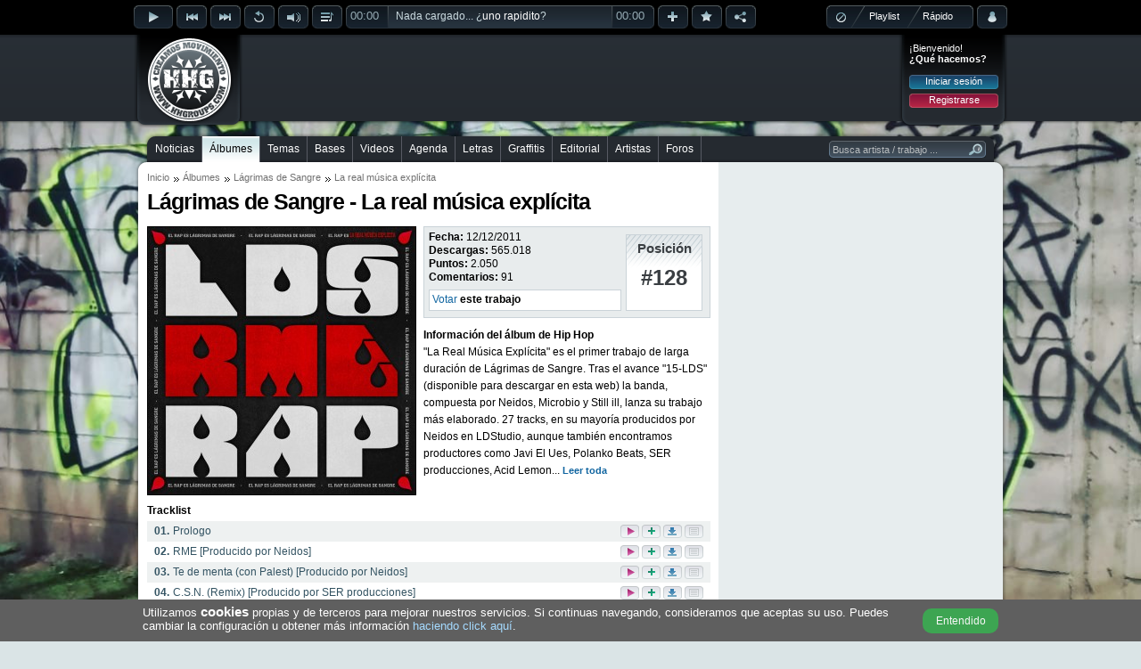

--- FILE ---
content_type: text/html; charset=utf-8
request_url: https://www.hhgroups.com/albumes/lagrimas-de-sangre/la-real-musica-explicita-25319/
body_size: 17178
content:
<!DOCTYPE html PUBLIC "-//W3C//DTD XHTML 1.0 Transitional//EN" "http://www.w3.org/TR/xhtml1/DTD/xhtml1-transitional.dtd"><html xmlns="http://www.w3.org/1999/xhtml" prefix="og: https://ogp.me/ns#"><head><base href="https://www.hhgroups.com/" /><title>Lágrimas de Sangre - La real música explícita » Álbum Hip Hop Groups</title><meta http-equiv="content-type" content="text/html; charset=utf-8" /><meta http-equiv="content-language" content="es" /><meta name="description" content="Descarga gratis el álbum 'La real música explícita' de Lágrimas de Sangre en MP3 de alta calidad, o escúchalo online en streaming. ¡También podrá dejar..." /><meta name="keywords" content="lágrimas, sangre, real, música, explícita, descargar, álbum, maqueta, mixtape, promo, maxi, recopilatorio, lp, stream, mp3, gratis, mc, dj, hip hop, rap, cultura" /><link rel="stylesheet" type="text/css" href="skins/public/css/hhgroups-desktop_1.css?1607615689" /><link type="image/gif" href="favicon.gif" rel="icon" /><link type="image/gif" href="favicon.gif" rel="shortcut icon" /><link rel="icon" href="favicon256.png" sizes="256x256" /><link rel="icon" href="favicon192.png" sizes="192x192" /><link rel="icon" href="favicon128.png" sizes="128x128" /><link rel="icon" href="favicon64.png" sizes="64x64" /><meta name="theme-color" content="#000000" /><meta name="twitter:card" content="summary_large_image" /><meta name="twitter:site" content="@HHGroups_" /><meta name="twitter:domain" content="HHGroups.com" /><meta name="twitter:creator" content="@Still_ill_LDS" /><meta name="twitter:title" content="Lágrimas de Sangre - La real música explícita » Álbum Hip Hop Groups" /><meta name="twitter:description" content="Descarga gratis el álbum 'La real música explícita' de Lágrimas de Sangre en MP3 de alta calidad, o escúchalo online en streaming. ¡También podrá dejar..." /><meta name="twitter:image" content="https://mp3.hhgroups.com/albumes/Lagrimas-de-sangre-Delantera_La-real-musica-explicita-25319.jpg?t=6970d64013068" /><meta property="og:type" content="website" /><meta property="og:title" content="Lágrimas de Sangre - La real música explícita » Álbum Hip Hop Groups" /><meta property="og:description" content="Descarga gratis el álbum 'La real música explícita' de Lágrimas de Sangre en MP3 de alta calidad, o escúchalo online en streaming. ¡También podrá dejar..." /><meta property="og:url" content="https://www.hhgroups.com/albumes/lagrimas-de-sangre/la-real-musica-explicita-25319/" /><meta property="og:image" content="https://mp3.hhgroups.com/albumes/Lagrimas-de-sangre-Delantera_La-real-musica-explicita-25319.jpg?t=6970d6401306a" /><meta property="og:image:url" content="https://mp3.hhgroups.com/albumes/Lagrimas-de-sangre-Delantera_La-real-musica-explicita-25319.jpg?t=6970d6401306b" /><meta property="og:image:secure_url" content="https://mp3.hhgroups.com/albumes/Lagrimas-de-sangre-Delantera_La-real-musica-explicita-25319.jpg?t=6970d6401306c" /><meta property="og:image:width" content="1000" /><meta property="og:image:height" content="1000" /><meta property="og:image:type" content="image/jpeg" /><link rel="image_src" id="image_src" href="https://mp3.hhgroups.com/albumes/Lagrimas-de-sangre-Delantera_La-real-musica-explicita-25319.jpg" /><script type="text/javascript">$ = document.addEventListener;</script><script language="JavaScript" type="text/javascript">var main_url='https://www.hhgroups.com/', pskin='skins/public/', isc='0'</script><script language="JavaScript" type="text/javascript" src="skins/public/javascript/ads.js" defer></script><script language="JavaScript" type="text/javascript" src="js/hhgroups-desktop_63385716026.js" defer></script><script language="JavaScript" type="text/javascript" src="modules/javascript/jplayer/2.9.2.jquery.jplayer.min.js" defer></script><script language="JavaScript" type="text/javascript">var ads_rendered = 0,	googletag = googletag || {};	googletag.cmd = googletag.cmd || [];	(function() {	var gads = document.createElement('script');	gads.async = true;	gads.type = 'text/javascript';	var useSSL = 'https:' == document.location.protocol;	gads.src = (useSSL ? 'https:' : 'http:') +	'//www.googletagservices.com/tag/js/gpt.js';	var node = document.getElementsByTagName('script')[0];	node.parentNode.insertBefore(gads, node);	})();</script><script language="JavaScript" type="text/javascript">googletag.cmd.push(function() {	/* Método obsoleto desde el 16/Abr/2019 */	/*googletag.pubads().enableAsyncRendering();*/	slot1 = googletag.defineSlot('/17113495/v4_pc_1', [970, 250], 'div-gpt-ad-1345130674629-1').addService(googletag.pubads()).setCollapseEmptyDiv(true);slot2 = googletag.defineSlot('/17113495/v4_pc_2', [728, 90], 'div-gpt-ad-1345130674629-2').addService(googletag.pubads());slot3 = googletag.defineSlot('/17113495/v4_pc_3', [300, 250], 'div-gpt-ad-1345130674629-3').addService(googletag.pubads());slot4 = googletag.defineSlot('/17113495/v4_pc_4', [336, 280], 'div-gpt-ad-1345130674629-4').addService(googletag.pubads());slot5 = googletag.defineSlot('/17113495/v4_pc_5', [300, 600], 'div-gpt-ad-1345130674629-5').addService(googletag.pubads());slot6 = googletag.defineSlot('/17113495/v4_pc_6', [630, 200], 'div-gpt-ad-1345130674629-6').addService(googletag.pubads());slot7 = googletag.defineSlot('/17113495/v4_pc_7', [728, 90], 'div-gpt-ad-1345130674629-7').addService(googletag.pubads());slot8 = googletag.defineSlot('/17113495/v4_pc_8', [728, 90], 'div-gpt-ad-1345130674629-8').addService(googletag.pubads());slot9 = googletag.defineSlot('/17113495/v4_pc_9', [630, 200], 'div-gpt-ad-1345130674629-9').addService(googletag.pubads());slot44 = googletag.defineSlot('/17113495/interstitial_general', [800, 600], 'div-gpt-ad-1345130674629-44').addService(googletag.pubads()).setCollapseEmptyDiv(true);slot46 = googletag.defineSlot('/17113495/Para_out-of-page', [1, 1], 'div-gpt-ad-1345130674629-46').addService(googletag.pubads()).setCollapseEmptyDiv(true);	googletag.pubads().set("page_url","https://www.hhgroups.com/");	googletag.pubads().disableInitialLoad();	googletag.enableServices();	});</script><!-- Google tag (gtag.js) --><script async src="https://www.googletagmanager.com/gtag/js?id=G-4RCYHHBPSL"></script><script>window.dataLayer = window.dataLayer || [];	function gtag(){dataLayer.push(arguments);}	gtag('js', new Date());	gtag('config', 'G-4RCYHHBPSL');</script><!-- Google ads --><script type="text/javascript">(function() {	var ga = document.createElement('script');	ga.type = 'text/javascript';	ga.async = true;	ga.src = ('https:' == document.location.protocol ? 'https://' : 'http://') + 'stats.g.doubleclick.net/dc.js';	var s = document.getElementsByTagName('script')[0];	s.parentNode.insertBefore(ga, s);	})();</script></head><body><div id="main"><div id="container"><div id="playbar" class="65c33ae27ad5dcc92af7b31841ae21d6"><input type="hidden" value="" id="rep_last_played" /><input type="hidden" value="" id="rep_last_random" /><div id="playbar-controls"><div class="fleft"><div class="rep_play_fix_width"><img class="play-icon-big" id="rep_play" src="skins/public/imagenes/buttons/player/playb-off.png" alt="Reproducir" /><img class="play-icon-big" id="rep_pause" src="skins/public/imagenes/buttons/player/pauseb-off.png" alt="Detener" /><img class="play-icon-big" id="rep_loading" src="skins/public/imagenes/buttons/player/playb-loading.gif" alt="Cargando" /></div><div class="fleft"><img class="play-icon-little" id="rep_previous" src="skins/public/imagenes/buttons/player/previousb-off.png" alt="Anterior" /><img class="play-icon-little" id="rep_next" src="skins/public/imagenes/buttons/player/nextb-off.png" alt="Siguiente" /><img class="play-icon-little" id="rep_repeat" src="skins/public/imagenes/buttons/player/repeatb-off.png" alt="Repetir" /><div class="fleft"><img class="play-icon-little" id="rep_volume" src="skins/public/imagenes/buttons/player/volumeb-off.png" alt="Volúmen" /><div id="rep_volume_bar" class="jp_interface_1"><div class="expand-content"><div id="rep_volume_limit"><div id="volumebar_left"></div><div class="fleft jp-volume-bar"><div class="jp-volume-bar-value"><img alt="Volumen" class="fleft" id="vol-drag" src="skins/public/imagenes/buttons/player/volume-bar-slider.png" /></div></div><div id="volumebar_right"></div></div></div><div class="expand-bottom-volume"><div class="expand-left"></div><div class="expand-center-volume"></div><div class="expand-right"></div></div></div></div><img class="play-icon-little" id="rep_display" src="skins/public/imagenes/buttons/player/displayb-off.png" alt="Desplegar" /><div id="progressbar_left" class="jp_interface_1"><div class="jp-current-time">00:00</div></div><div id="jquery_jplayer_1" class="fleft jp-jplayer"></div><div class="track-title jp_interface_1"><audio id="hhgPlayer"></audio><div class="jp-progress"><div class="jp-seek-bar"></div><div class="jp-play-bar fleft"></div></div><div id="play-current-file"><span class="fleft">Nada cargado... ¿<a href="javascript:void(0)" onclick="play_random()">uno rapidito</a>?</span><div class="wave"></div></div></div><div id="progressbar_right" class="jp_interface_1"><div class="jp-duration-own">00:00</div></div><img class="play-icon-little" id="rep_add" src="skins/public/imagenes/buttons/player/addb-off.png" alt="Añadir a lista de reproducción" title="Añadir a lista de reproducción" /><img class="play-icon-little" id="rep_vote" src="skins/public/imagenes/buttons/player/likeb-off.png" alt="¡Me gusta!" title="¡Me gusta!" /><img class="play-icon-little" id="rep_share" src="skins/public/imagenes/buttons/player/shareb-off.png" alt="Compartir track" title="Compartir track" /></div></div><div class="fright"><div id="playtype"><div class="playtype-nothing"><img id="rep_nothing" src="skins/public/imagenes/buttons/player/playtypeb-nothing-icon.png" alt="Resetear el reproductor" /></div><div id="radio_html"></div><div class="playtype-playlist"><a title="Seleccionar tu playlist" href="javascript:void(0)" onclick="view_playlists()">Playlist</a></div><div class="playtype-rapido"><a title="Aleatorio" href="javascript:void(0)" onclick="view_select_random()">Rápido</a></div><div id="rep_rapido_bar"><div class="expand-content"><h3>Reproducir...</h3><div class="button"><a href="javascript:void(0)" onclick="play_random(1)">Sólo canciones</a></div><br clear="all" /><div class="button"><a href="javascript:void(0)" onclick="play_random(2)">Instrumentales</a></div><br clear="all" /><div class="button"><a href="javascript:void(0)" onclick="play_random(0)">Todo mezclado</a></div></div><br clear="all" /><div class="expand-bottom-rapido"><div class="expand-left"></div><div class="expand-center-rapido"></div><div class="expand-right"></div></div></div></div><div class="fleft"><div id="account-alert-layout" class="hidden"><div class="account-alert-left"></div><span class="account-alert"></span><div class="account-alert-right"></div></div><img class="play-icon-big" id="rep_account" src="skins/public/imagenes/buttons/player/accountb-off.png" alt="Menú login" title="Menú login" /><div id="login-expanded"><div class="fright login" id="login_layout"><div class="login_welcome"><span>¡Bienvenido!</span><div class="limpia"></div><span class="login_ask">¿Qué hacemos?</span><div class="limpia"></div><div class="login_buttons"><div class="button"><a href="javascript:void(0)" onclick="view_login_pop()">Iniciar sesión</a></div><div class="limpia"></div><div class="button button_red"><a href="javascript:void(0)" onclick="view_register()">Registrarse</a></div></div></div></div></div></div></div><div id="share-expanded"></div><div id="vote-expanded"></div><div id="facebook-expanded"></div><div id="twitter-expanded"></div><div id="playbar-expanded"></div><div id="playlist-expanded"></div><div id="playlist-add-track"></div></div></div><div id="header"><div class="fleft" id="logo"><a class="x" href="https://www.hhgroups.com/" title="Hip Hop Groups"><img src="skins/public/imagenes/logo.png" alt="Hip Hop Groups" /></a></div><div class="pc_pub pc_pub_2" data-pub="2"><div><div class="pc_ads"><script async src="https://pagead2.googlesyndication.com/pagead/js/adsbygoogle.js"></script><!-- v5_pc_fijo_728 --><ins class="adsbygoogle" style="display:inline-block;width:728px;height:90px" data-ad-client="ca-pub-1110174029967253" data-ad-slot="8059322149"></ins><script>(adsbygoogle = window.adsbygoogle || []).push({ overlays: {bottom: true} });</script></div><div class="banpub_your"><a title="Añade tu publicidad en HHGroups" class="x" href="publicidad/">¡Publicítate en HHGroups desde 20€!</a></div></div></div><div class="fright login" id="login"><div class="login_welcome"><span>¡Bienvenido!</span><div class="limpia"></div><span class="login_ask">¿Qué hacemos?</span><div class="limpia"></div><div class="login_buttons"><div class="button"><a href="javascript:void(0)" onclick="view_login_pop()">Iniciar sesión</a></div><div class="limpia"></div><div class="button button_red"><a href="javascript:void(0)" onclick="view_register()">Registrarse</a></div></div></div></div></div><br clear="all" /><div id="content-all"><div id="menu-container"><div id="menu-center"><div id="menu-left"></div><div id="menu"><ul><li class="first" id="m7"><a onclick="markMenu('m7')" class="x" href="noticias/" title="Noticias de Hip Hop">Noticias</a></li><li id="m8"><a onclick="markMenu('m8')" class="x" href="albumes/" title="Álbumes de Hip Hop">Álbumes</a></li><li id="m10"><a onclick="markMenu('m10')" class="x" href="temas/" title="Temas de Hip Hop">Temas</a></li><li id="m9"><a onclick="markMenu('m9')" class="x" href="bases/" title="Bases de Hip Hop">Bases</a></li><li id="m13"><a onclick="markMenu('m13')" class="x" href="videos/" title="Videos de Hip Hop">Videos</a></li><li id="m12"><a onclick="markMenu('m12')" class="x" href="conciertos/" title="Agenda de Hip Hop">Agenda</a></li><li id="m14"><a onclick="markMenu('m14')" class="x" href="letras/" title="Letras de Hip Hop">Letras</a></li><li id="m11"><a onclick="markMenu('m11')" class="x" href="graffitis/" title="Graffitis de Hip Hop">Graffitis</a></li><li id="m16"><a onclick="markMenu('m16')" class="x" href="editorial-hiphop/" title="Editorial de Hip Hop">Editorial</a></li><li id="m25"><a onclick="markMenu('m25')" class="x" href="artistas/" title="Artistas de Hip Hop">Artistas</a></li><li id="m15"><a onclick="markMenu('m15')" class="x" href="foros/" title="Foros de Hip Hop">Foros</a></li></ul><div id="searcher-layer"><div id="searcher-left"></div><form class="fleft" id="searcher" name="searcher" action="" target="iProcess" method="post" data-default="Busca artista / trabajo ..."><input type="text" name="main_q" id="main_q" onfocus="if(this.value=='Busca artista / trabajo ...') this.value='';" onblur="if(this.value=='') this.value='Busca artista / trabajo ...'" value="Busca artista / trabajo ..." autocomplete="off" /><input type="image" src="skins/public/imagenes/structure/searcher-right.png" /></form></div></div><div id="menu-right"></div><br clear="all" /></div></div><div id="content-top" class="grey"></div><div id="content" class="grey"><script>var dataRS = {	"@context": "http://schema.org",	"@type": "MusicAlbum",	"byArtist": [],	"genre": [ "Rap", "Hip Hop" ],	"image": "https://mp3.hhgroups.com/albumes/Lagrimas-de-Sangre-La-real-musica-explicita-25319_F100.jpg",	"name": "La real música explícita",	"numTracks": "27",	"track": [],	"url": "https://www.hhgroups.com/albumes/lagrimas-de-sangre/la-real-musica-explicita-25319/"	};	dataRS.byArtist.push({	"@type": "MusicGroup",	"name": "Lágrimas de Sangre",	"url": "https://www.hhgroups.com/artistas/lagrimas-de-sangre/"	});</script><div class="content_left"><div id="breadcrumbs"><ul><li><a class="x" href="" title="Inicio">Inicio</a></li><li><a class="x" href="albumes/" title="Álbumes">Álbumes</a></li><li><span><a class="x" href="artistas/lagrimas-de-sangre/" title="Lágrimas de Sangre">Lágrimas de Sangre</a></span></li><li><span>La real música explícita</span></li></ul></div><h1>Lágrimas de Sangre - La real música explícita</h1><div class="album_caratula"><div class="image_prev_icon disabled"></div><div class="image_next_icon"></div><div class="image_zoom_icon"></div><a href="https://mp3.hhgroups.com/albumes/Lagrimas-de-sangre-Delantera_La-real-musica-explicita-25319.jpg" onclick="album_expand_cover(1,'25319'); return false;" title="Deltantera: Lágrimas de Sangre - La real música explícita" id="album_cover_front"><img src="https://mp3.hhgroups.com/albumes/Lagrimas-de-Sangre-La-real-musica-explicita-25319_F300.jpg" class="album_preview" alt="Deltantera: Lágrimas de Sangre - La real música explícita" /></a><a href="https://mp3.hhgroups.com/albumes/Lagrimas-de-sangre-Trasera_La-real-musica-explicita-25319.jpg" onclick="album_expand_cover(2,'25319'); return false;" title="Trasera: Lágrimas de Sangre - La real música explícita" id="album_cover_back" class="hidden"><img src="https://mp3.hhgroups.com/albumes/Lagrimas-de-Sangre-La-real-musica-explicita-25319_B300.jpg" class="album_preview" alt="Trasera: Lágrimas de Sangre - La real música explícita" /></a></div><div class="work_header_box_album l15"><div class="work_header_info_album"><strong>Fecha:</strong> <span>12/12/2011</span><br /><strong>Descargas:</strong> <span>565.018</span><br /><strong>Puntos:</strong> <span id="work_points">2.050</span><br /><strong>Comentarios:</strong> <span>91</span><div id="inowlogged_vote" class="work_vote"></div></div><div class="work_position"><div class="work_position_content"><span>Posición</span><div class="work_position_number">#128</div></div></div></div><div class="fleft album_info l17"><strong>Información del álbum de Hip Hop</strong><p id="short_desc">"La Real M&uacute;sica Expl&iacute;cita" es el primer trabajo de larga duraci&oacute;n de L&aacute;grimas de Sangre. Tras el avance "15-LDS" (disponible para descargar en esta web) la banda, compuesta por Neidos, Microbio y Still ill, lanza su trabajo m&aacute;s elaborado. 27 tracks, en su mayor&iacute;a producidos por Neidos en LDStudio, aunque tambi&eacute;n encontramos productores como Javi El Ues, Polanko Beats, SER producciones, Acid Lemon... <a href="javascript:void(0)" onclick="album_swap_desc(0)"><strong class="small">Leer toda</strong></a></p><p id="long_desc" class="hidden">"La Real M&uacute;sica Expl&iacute;cita" es el primer trabajo de larga duraci&oacute;n de L&aacute;grimas de Sangre. Tras el avance "15-LDS" (disponible para descargar en esta web) la banda, compuesta por Neidos, Microbio y Still ill, lanza su trabajo m&aacute;s elaborado. 27 tracks, en su mayor&iacute;a producidos por Neidos en LDStudio, aunque tambi&eacute;n encontramos productores como Javi El Ues, Polanko Beats, SER producciones, Acid Lemon, Skam, Kaim y m&uacute;sicos como Rafa Palomares y Marc Fando. En el apartado vocal cuenta con la colaboraci&oacute;n de eSeG&eacute; y bOla (Herbasius), Turo (La Magna M&eacute;todo), Zwit&amp;Nashira, Rase, Palest, Kaiser, Dani Di Weed (Made in Med), Unk (Direcci&oacute;n Contraria) y con la colaboraci&oacute;n especial de Dj S-truck en los escratches y Pol D&iacute;az en el Beatbox. El dise&ntilde;o de la portada y contraportada corren a cargo de Microbio y los retoques a cargo de Ziko. Desde L&aacute;grimas de Sangre, queremos enviar un sincero abrazo a todas las personas que han colaborado directa o indirectamente en este proyecto, desde quienes han participado activamente en su creaci&oacute;n, hasta las c&aacute;lidas muestras de apoyo que nos llegan desde muchos puntos. Este trabajo os pertenece tanto como a nosotros.Contacto:www.lagrimasdesangre.comcontacto@lagrimasdesangre.com <a href="javascript:void(0)" onclick="album_swap_desc(1)"><strong class="small">Esconder</strong></a></p></div><div class="limpia"></div><div class="album_tracklist"><strong>Tracklist</strong><ol><li id="tplaying_a2IrQXRtb1JUNjc4UFRRRzRYbEhuUT090" class="grid"><div class="track_number">01.</div><div class="track_title"><a href="albumes/lagrimas-de-sangre/la-real-musica-explicita-25319/#t01" onclick="return content_download_track('a2IrQXRtb1JUNjc4UFRRRzRYbEhuUT090')" title="Descargar Lágrimas de Sangre - Prologo"><span>Prologo</span></a></div><div class="album_tracklist_btns fright"><a href="javascript:void(0)" onclick="templist_add_track('a2IrQXRtb1JUNjc4UFRRRzRYbEhuUT090',1)" title="Escuchar Lágrimas de Sangre - Prologo"><img class="btnplaytrack btnhover" border="0" src="skins/public/imagenes/buttons/content/alb-tracklist-play-off.png" alt="Escuchar Lágrimas de Sangre - Prologo" /></a><a href="javascript:void(0)" onclick="hhg_tooltip('playlist_add_track',250,0,1,$('img',this),'t_a2IrQXRtb1JUNjc4UFRRRzRYbEhuUT090');" title="Añadir Lágrimas de Sangre - Prologo a un playlist"><img class="btnhover" border="0" src="skins/public/imagenes/buttons/content/alb-tracklist-add-track-off.png" alt="Añadir Lágrimas de Sangre - Prologo a un playlist" /></a><a href="javascript:void(0)" onclick="content_download_track('a2IrQXRtb1JUNjc4UFRRRzRYbEhuUT090')" data-track="t_a2IrQXRtb1JUNjc4UFRRRzRYbEhuUT090" title="Descargar Lágrimas de Sangre - Prologo"><img class="btnhover" border="0" src="skins/public/imagenes/buttons/content/alb-tracklist-download-off.png" alt="Descargar Lágrimas de Sangre - Prologo" /></a><a title="Track sin letra... ¿quieres mandárnosla?" rel="nofollow" href="subir-material-hip-hop/letra/a2IrQXRtb1JUNjc4UFRRRzRYbEhuUT090/" class="x"><img border="0" src="skins/public/imagenes/buttons/content/alb-tracklist-lyric-dis.png" alt="Track sin letra... ¿quieres mandárnosla?" /></a></div><div class="limpia"></div><script>dataRS.track.push({	"@type": "MusicRecording",	"position": "1",	"name": "Prologo",	"url": "https://www.hhgroups.com/albumes/lagrimas-de-sangre/la-real-musica-explicita-25319/#t01",	"duration": "PT52S",	});</script></li><li id="tplaying_RE5ZeG1UeTBVc0lFVTF4d1JRMGFSZz090"><div class="track_number">02.</div><div class="track_title"><a href="albumes/lagrimas-de-sangre/la-real-musica-explicita-25319/#t02" onclick="return content_download_track('RE5ZeG1UeTBVc0lFVTF4d1JRMGFSZz090')" title="Descargar Lágrimas de Sangre - RME [Producido por Neidos]"><span>RME [Producido por Neidos]</span></a></div><div class="album_tracklist_btns fright"><a href="javascript:void(0)" onclick="templist_add_track('RE5ZeG1UeTBVc0lFVTF4d1JRMGFSZz090',1)" title="Escuchar Lágrimas de Sangre - RME [Producido por Neidos]"><img class="btnplaytrack btnhover" border="0" src="skins/public/imagenes/buttons/content/alb-tracklist-play-off.png" alt="Escuchar Lágrimas de Sangre - RME [Producido por Neidos]" /></a><a href="javascript:void(0)" onclick="hhg_tooltip('playlist_add_track',250,0,1,$('img',this),'t_RE5ZeG1UeTBVc0lFVTF4d1JRMGFSZz090');" title="Añadir Lágrimas de Sangre - RME [Producido por Neidos] a un playlist"><img class="btnhover" border="0" src="skins/public/imagenes/buttons/content/alb-tracklist-add-track-off.png" alt="Añadir Lágrimas de Sangre - RME [Producido por Neidos] a un playlist" /></a><a href="javascript:void(0)" onclick="content_download_track('RE5ZeG1UeTBVc0lFVTF4d1JRMGFSZz090')" data-track="t_RE5ZeG1UeTBVc0lFVTF4d1JRMGFSZz090" title="Descargar Lágrimas de Sangre - RME [Producido por Neidos]"><img class="btnhover" border="0" src="skins/public/imagenes/buttons/content/alb-tracklist-download-off.png" alt="Descargar Lágrimas de Sangre - RME [Producido por Neidos]" /></a><a title="Track sin letra... ¿quieres mandárnosla?" rel="nofollow" href="subir-material-hip-hop/letra/RE5ZeG1UeTBVc0lFVTF4d1JRMGFSZz090/" class="x"><img border="0" src="skins/public/imagenes/buttons/content/alb-tracklist-lyric-dis.png" alt="Track sin letra... ¿quieres mandárnosla?" /></a></div><div class="limpia"></div><script>dataRS.track.push({	"@type": "MusicRecording",	"position": "2",	"name": "RME [Producido por Neidos]",	"url": "https://www.hhgroups.com/albumes/lagrimas-de-sangre/la-real-musica-explicita-25319/#t02",	"duration": "PT215S",	});</script></li><li id="tplaying_bk5GWVM5UWx1SlZzcndtWWxZaGxIQT090" class="grid"><div class="track_number">03.</div><div class="track_title"><a href="albumes/lagrimas-de-sangre/la-real-musica-explicita-25319/#t03" onclick="return content_download_track('bk5GWVM5UWx1SlZzcndtWWxZaGxIQT090')" title="Descargar Lágrimas de Sangre - Te de menta (con Palest) [Producido por Neidos]"><span>Te de menta (con Palest) [Producido por Neidos]</span></a></div><div class="album_tracklist_btns fright"><a href="javascript:void(0)" onclick="templist_add_track('bk5GWVM5UWx1SlZzcndtWWxZaGxIQT090',1)" title="Escuchar Lágrimas de Sangre - Te de menta (con Palest) [Producido por Neidos]"><img class="btnplaytrack btnhover" border="0" src="skins/public/imagenes/buttons/content/alb-tracklist-play-off.png" alt="Escuchar Lágrimas de Sangre - Te de menta (con Palest) [Producido por Neidos]" /></a><a href="javascript:void(0)" onclick="hhg_tooltip('playlist_add_track',250,0,1,$('img',this),'t_bk5GWVM5UWx1SlZzcndtWWxZaGxIQT090');" title="Añadir Lágrimas de Sangre - Te de menta (con Palest) [Producido por Neidos] a un playlist"><img class="btnhover" border="0" src="skins/public/imagenes/buttons/content/alb-tracklist-add-track-off.png" alt="Añadir Lágrimas de Sangre - Te de menta (con Palest) [Producido por Neidos] a un playlist" /></a><a href="javascript:void(0)" onclick="content_download_track('bk5GWVM5UWx1SlZzcndtWWxZaGxIQT090')" data-track="t_bk5GWVM5UWx1SlZzcndtWWxZaGxIQT090" title="Descargar Lágrimas de Sangre - Te de menta (con Palest) [Producido por Neidos]"><img class="btnhover" border="0" src="skins/public/imagenes/buttons/content/alb-tracklist-download-off.png" alt="Descargar Lágrimas de Sangre - Te de menta (con Palest) [Producido por Neidos]" /></a><a title="Track sin letra... ¿quieres mandárnosla?" rel="nofollow" href="subir-material-hip-hop/letra/bk5GWVM5UWx1SlZzcndtWWxZaGxIQT090/" class="x"><img border="0" src="skins/public/imagenes/buttons/content/alb-tracklist-lyric-dis.png" alt="Track sin letra... ¿quieres mandárnosla?" /></a></div><div class="limpia"></div><script>dataRS.track.push({	"@type": "MusicRecording",	"position": "3",	"name": "Te de menta (con Palest) [Producido por Neidos]",	"url": "https://www.hhgroups.com/albumes/lagrimas-de-sangre/la-real-musica-explicita-25319/#t03",	"duration": "PT355S",	});</script></li><li id="tplaying_OGdUNWl6aUJzRy8zTlZUNDBZbnQ4UT090"><div class="track_number">04.</div><div class="track_title"><a href="albumes/lagrimas-de-sangre/la-real-musica-explicita-25319/#t04" onclick="return content_download_track('OGdUNWl6aUJzRy8zTlZUNDBZbnQ4UT090')" title="Descargar Lágrimas de Sangre - C.S.N. (Remix) [Producido por SER producciones]"><span>C.S.N. (Remix) [Producido por SER producciones]</span></a></div><div class="album_tracklist_btns fright"><a href="javascript:void(0)" onclick="templist_add_track('OGdUNWl6aUJzRy8zTlZUNDBZbnQ4UT090',1)" title="Escuchar Lágrimas de Sangre - C.S.N. (Remix) [Producido por SER producciones]"><img class="btnplaytrack btnhover" border="0" src="skins/public/imagenes/buttons/content/alb-tracklist-play-off.png" alt="Escuchar Lágrimas de Sangre - C.S.N. (Remix) [Producido por SER producciones]" /></a><a href="javascript:void(0)" onclick="hhg_tooltip('playlist_add_track',250,0,1,$('img',this),'t_OGdUNWl6aUJzRy8zTlZUNDBZbnQ4UT090');" title="Añadir Lágrimas de Sangre - C.S.N. (Remix) [Producido por SER producciones] a un playlist"><img class="btnhover" border="0" src="skins/public/imagenes/buttons/content/alb-tracklist-add-track-off.png" alt="Añadir Lágrimas de Sangre - C.S.N. (Remix) [Producido por SER producciones] a un playlist" /></a><a href="javascript:void(0)" onclick="content_download_track('OGdUNWl6aUJzRy8zTlZUNDBZbnQ4UT090')" data-track="t_OGdUNWl6aUJzRy8zTlZUNDBZbnQ4UT090" title="Descargar Lágrimas de Sangre - C.S.N. (Remix) [Producido por SER producciones]"><img class="btnhover" border="0" src="skins/public/imagenes/buttons/content/alb-tracklist-download-off.png" alt="Descargar Lágrimas de Sangre - C.S.N. (Remix) [Producido por SER producciones]" /></a><a title="Track sin letra... ¿quieres mandárnosla?" rel="nofollow" href="subir-material-hip-hop/letra/OGdUNWl6aUJzRy8zTlZUNDBZbnQ4UT090/" class="x"><img border="0" src="skins/public/imagenes/buttons/content/alb-tracklist-lyric-dis.png" alt="Track sin letra... ¿quieres mandárnosla?" /></a></div><div class="limpia"></div><script>dataRS.track.push({	"@type": "MusicRecording",	"position": "4",	"name": "C.S.N. (Remix) [Producido por SER producciones]",	"url": "https://www.hhgroups.com/albumes/lagrimas-de-sangre/la-real-musica-explicita-25319/#t04",	"duration": "PT348S",	});</script></li><li id="tplaying_YVJDNThNakdjdHh6UmkvK1pxR1pDZz090" class="grid"><div class="track_number">05.</div><div class="track_title"><a href="albumes/lagrimas-de-sangre/la-real-musica-explicita-25319/#t05" onclick="return content_download_track('YVJDNThNakdjdHh6UmkvK1pxR1pDZz090')" title="Descargar Lágrimas de Sangre - El movimiento cultural de la epoca [Producido por Neidos]"><span>El movimiento cultural de la epoca [Producido por Neidos]</span></a></div><div class="album_tracklist_btns fright"><a href="javascript:void(0)" onclick="templist_add_track('YVJDNThNakdjdHh6UmkvK1pxR1pDZz090',1)" title="Escuchar Lágrimas de Sangre - El movimiento cultural de la epoca [Producido por Neidos]"><img class="btnplaytrack btnhover" border="0" src="skins/public/imagenes/buttons/content/alb-tracklist-play-off.png" alt="Escuchar Lágrimas de Sangre - El movimiento cultural de la epoca [Producido por Neidos]" /></a><a href="javascript:void(0)" onclick="hhg_tooltip('playlist_add_track',250,0,1,$('img',this),'t_YVJDNThNakdjdHh6UmkvK1pxR1pDZz090');" title="Añadir Lágrimas de Sangre - El movimiento cultural de la epoca [Producido por Neidos] a un playlist"><img class="btnhover" border="0" src="skins/public/imagenes/buttons/content/alb-tracklist-add-track-off.png" alt="Añadir Lágrimas de Sangre - El movimiento cultural de la epoca [Producido por Neidos] a un playlist" /></a><a href="javascript:void(0)" onclick="content_download_track('YVJDNThNakdjdHh6UmkvK1pxR1pDZz090')" data-track="t_YVJDNThNakdjdHh6UmkvK1pxR1pDZz090" title="Descargar Lágrimas de Sangre - El movimiento cultural de la epoca [Producido por Neidos]"><img class="btnhover" border="0" src="skins/public/imagenes/buttons/content/alb-tracklist-download-off.png" alt="Descargar Lágrimas de Sangre - El movimiento cultural de la epoca [Producido por Neidos]" /></a><a title="Track sin letra... ¿quieres mandárnosla?" rel="nofollow" href="subir-material-hip-hop/letra/YVJDNThNakdjdHh6UmkvK1pxR1pDZz090/" class="x"><img border="0" src="skins/public/imagenes/buttons/content/alb-tracklist-lyric-dis.png" alt="Track sin letra... ¿quieres mandárnosla?" /></a></div><div class="limpia"></div><script>dataRS.track.push({	"@type": "MusicRecording",	"position": "5",	"name": "El movimiento cultural de la epoca [Producido por Neidos]",	"url": "https://www.hhgroups.com/albumes/lagrimas-de-sangre/la-real-musica-explicita-25319/#t05",	"duration": "PT236S",	});</script></li><li id="tplaying_a3M2WHNhZzdNRHhJbWlwM0xaZVFyZz090"><div class="track_number">06.</div><div class="track_title"><a href="albumes/lagrimas-de-sangre/la-real-musica-explicita-25319/#t06" onclick="return content_download_track('a3M2WHNhZzdNRHhJbWlwM0xaZVFyZz090')" title="Descargar Lágrimas de Sangre - Vidrieras rosas (con Rase) [Producido por Rafa Palomares y Neidos]"><span>Vidrieras rosas (con Rase) [Producido por Rafa Palomares y Neidos]</span></a></div><div class="album_tracklist_btns fright"><a href="javascript:void(0)" onclick="templist_add_track('a3M2WHNhZzdNRHhJbWlwM0xaZVFyZz090',1)" title="Escuchar Lágrimas de Sangre - Vidrieras rosas (con Rase) [Producido por Rafa Palomares y Neidos]"><img class="btnplaytrack btnhover" border="0" src="skins/public/imagenes/buttons/content/alb-tracklist-play-off.png" alt="Escuchar Lágrimas de Sangre - Vidrieras rosas (con Rase) [Producido por Rafa Palomares y Neidos]" /></a><a href="javascript:void(0)" onclick="hhg_tooltip('playlist_add_track',250,0,1,$('img',this),'t_a3M2WHNhZzdNRHhJbWlwM0xaZVFyZz090');" title="Añadir Lágrimas de Sangre - Vidrieras rosas (con Rase) [Producido por Rafa Palomares y Neidos] a un playlist"><img class="btnhover" border="0" src="skins/public/imagenes/buttons/content/alb-tracklist-add-track-off.png" alt="Añadir Lágrimas de Sangre - Vidrieras rosas (con Rase) [Producido por Rafa Palomares y Neidos] a un playlist" /></a><a href="javascript:void(0)" onclick="content_download_track('a3M2WHNhZzdNRHhJbWlwM0xaZVFyZz090')" data-track="t_a3M2WHNhZzdNRHhJbWlwM0xaZVFyZz090" title="Descargar Lágrimas de Sangre - Vidrieras rosas (con Rase) [Producido por Rafa Palomares y Neidos]"><img class="btnhover" border="0" src="skins/public/imagenes/buttons/content/alb-tracklist-download-off.png" alt="Descargar Lágrimas de Sangre - Vidrieras rosas (con Rase) [Producido por Rafa Palomares y Neidos]" /></a><a href="letras/lagrimas-de-sangre/la-real-musica-explicita-25319/vidrieras-rosas-13027/" title="Letra Lágrimas de Sangre - Vidrieras rosas (con Rase) [Producido por Rafa Palomares y Neidos]" class="x"><img class="btnhover" border="0" src="skins/public/imagenes/buttons/content/alb-tracklist-lyric-off.png" alt="Letra Lágrimas de Sangre - Vidrieras rosas (con Rase) [Producido por Rafa Palomares y Neidos]" /></a></div><div class="limpia"></div><script>dataRS.track.push({	"@type": "MusicRecording",	"position": "6",	"name": "Vidrieras rosas (con Rase) [Producido por Rafa Palomares y Neidos]",	"url": "https://www.hhgroups.com/albumes/lagrimas-de-sangre/la-real-musica-explicita-25319/#t06",	"duration": "PT413S",	});</script></li><li id="tplaying_RS9Qd3RFd284RzBpeHlhMzR0QVVPZz090" class="grid"><div class="track_number">07.</div><div class="track_title"><a href="albumes/lagrimas-de-sangre/la-real-musica-explicita-25319/#t07" onclick="return content_download_track('RS9Qd3RFd284RzBpeHlhMzR0QVVPZz090')" title="Descargar Lágrimas de Sangre - El mamon [Producido por Neidos]"><span>El mamon [Producido por Neidos]</span></a></div><div class="album_tracklist_btns fright"><a href="javascript:void(0)" onclick="templist_add_track('RS9Qd3RFd284RzBpeHlhMzR0QVVPZz090',1)" title="Escuchar Lágrimas de Sangre - El mamon [Producido por Neidos]"><img class="btnplaytrack btnhover" border="0" src="skins/public/imagenes/buttons/content/alb-tracklist-play-off.png" alt="Escuchar Lágrimas de Sangre - El mamon [Producido por Neidos]" /></a><a href="javascript:void(0)" onclick="hhg_tooltip('playlist_add_track',250,0,1,$('img',this),'t_RS9Qd3RFd284RzBpeHlhMzR0QVVPZz090');" title="Añadir Lágrimas de Sangre - El mamon [Producido por Neidos] a un playlist"><img class="btnhover" border="0" src="skins/public/imagenes/buttons/content/alb-tracklist-add-track-off.png" alt="Añadir Lágrimas de Sangre - El mamon [Producido por Neidos] a un playlist" /></a><a href="javascript:void(0)" onclick="content_download_track('RS9Qd3RFd284RzBpeHlhMzR0QVVPZz090')" data-track="t_RS9Qd3RFd284RzBpeHlhMzR0QVVPZz090" title="Descargar Lágrimas de Sangre - El mamon [Producido por Neidos]"><img class="btnhover" border="0" src="skins/public/imagenes/buttons/content/alb-tracklist-download-off.png" alt="Descargar Lágrimas de Sangre - El mamon [Producido por Neidos]" /></a><a title="Track sin letra... ¿quieres mandárnosla?" rel="nofollow" href="subir-material-hip-hop/letra/RS9Qd3RFd284RzBpeHlhMzR0QVVPZz090/" class="x"><img border="0" src="skins/public/imagenes/buttons/content/alb-tracklist-lyric-dis.png" alt="Track sin letra... ¿quieres mandárnosla?" /></a></div><div class="limpia"></div><script>dataRS.track.push({	"@type": "MusicRecording",	"position": "7",	"name": "El mamon [Producido por Neidos]",	"url": "https://www.hhgroups.com/albumes/lagrimas-de-sangre/la-real-musica-explicita-25319/#t07",	"duration": "PT235S",	});</script></li><li id="tplaying_SnVNS0M2Y2tpL0Y0RFA1a0pUSzRQUT090"><div class="track_number">08.</div><div class="track_title"><a href="albumes/lagrimas-de-sangre/la-real-musica-explicita-25319/#t08" onclick="return content_download_track('SnVNS0M2Y2tpL0Y0RFA1a0pUSzRQUT090')" title="Descargar Lágrimas de Sangre - Te conozco bien [Producido por Neidos]"><span>Te conozco bien [Producido por Neidos]</span></a></div><div class="album_tracklist_btns fright"><a href="javascript:void(0)" onclick="templist_add_track('SnVNS0M2Y2tpL0Y0RFA1a0pUSzRQUT090',1)" title="Escuchar Lágrimas de Sangre - Te conozco bien [Producido por Neidos]"><img class="btnplaytrack btnhover" border="0" src="skins/public/imagenes/buttons/content/alb-tracklist-play-off.png" alt="Escuchar Lágrimas de Sangre - Te conozco bien [Producido por Neidos]" /></a><a href="javascript:void(0)" onclick="hhg_tooltip('playlist_add_track',250,0,1,$('img',this),'t_SnVNS0M2Y2tpL0Y0RFA1a0pUSzRQUT090');" title="Añadir Lágrimas de Sangre - Te conozco bien [Producido por Neidos] a un playlist"><img class="btnhover" border="0" src="skins/public/imagenes/buttons/content/alb-tracklist-add-track-off.png" alt="Añadir Lágrimas de Sangre - Te conozco bien [Producido por Neidos] a un playlist" /></a><a href="javascript:void(0)" onclick="content_download_track('SnVNS0M2Y2tpL0Y0RFA1a0pUSzRQUT090')" data-track="t_SnVNS0M2Y2tpL0Y0RFA1a0pUSzRQUT090" title="Descargar Lágrimas de Sangre - Te conozco bien [Producido por Neidos]"><img class="btnhover" border="0" src="skins/public/imagenes/buttons/content/alb-tracklist-download-off.png" alt="Descargar Lágrimas de Sangre - Te conozco bien [Producido por Neidos]" /></a><a href="letras/lagrimas-de-sangre/la-real-musica-explicita-25319/te-conozco-bien-7418/" title="Letra Lágrimas de Sangre - Te conozco bien [Producido por Neidos]" class="x"><img class="btnhover" border="0" src="skins/public/imagenes/buttons/content/alb-tracklist-lyric-off.png" alt="Letra Lágrimas de Sangre - Te conozco bien [Producido por Neidos]" /></a></div><div class="limpia"></div><script>dataRS.track.push({	"@type": "MusicRecording",	"position": "8",	"name": "Te conozco bien [Producido por Neidos]",	"url": "https://www.hhgroups.com/albumes/lagrimas-de-sangre/la-real-musica-explicita-25319/#t08",	"duration": "PT307S",	});</script></li><li id="tplaying_M09DVE1JYysxQ1FJdi8xY1Awa1Y5UT090" class="grid"><div class="track_number">09.</div><div class="track_title"><a href="albumes/lagrimas-de-sangre/la-real-musica-explicita-25319/#t09" onclick="return content_download_track('M09DVE1JYysxQ1FJdi8xY1Awa1Y5UT090')" title="Descargar Lágrimas de Sangre - Cometelo [Producido por Neidos]"><span>Cometelo [Producido por Neidos]</span></a></div><div class="album_tracklist_btns fright"><a href="javascript:void(0)" onclick="templist_add_track('M09DVE1JYysxQ1FJdi8xY1Awa1Y5UT090',1)" title="Escuchar Lágrimas de Sangre - Cometelo [Producido por Neidos]"><img class="btnplaytrack btnhover" border="0" src="skins/public/imagenes/buttons/content/alb-tracklist-play-off.png" alt="Escuchar Lágrimas de Sangre - Cometelo [Producido por Neidos]" /></a><a href="javascript:void(0)" onclick="hhg_tooltip('playlist_add_track',250,0,1,$('img',this),'t_M09DVE1JYysxQ1FJdi8xY1Awa1Y5UT090');" title="Añadir Lágrimas de Sangre - Cometelo [Producido por Neidos] a un playlist"><img class="btnhover" border="0" src="skins/public/imagenes/buttons/content/alb-tracklist-add-track-off.png" alt="Añadir Lágrimas de Sangre - Cometelo [Producido por Neidos] a un playlist" /></a><a href="javascript:void(0)" onclick="content_download_track('M09DVE1JYysxQ1FJdi8xY1Awa1Y5UT090')" data-track="t_M09DVE1JYysxQ1FJdi8xY1Awa1Y5UT090" title="Descargar Lágrimas de Sangre - Cometelo [Producido por Neidos]"><img class="btnhover" border="0" src="skins/public/imagenes/buttons/content/alb-tracklist-download-off.png" alt="Descargar Lágrimas de Sangre - Cometelo [Producido por Neidos]" /></a><a title="Track sin letra... ¿quieres mandárnosla?" rel="nofollow" href="subir-material-hip-hop/letra/M09DVE1JYysxQ1FJdi8xY1Awa1Y5UT090/" class="x"><img border="0" src="skins/public/imagenes/buttons/content/alb-tracklist-lyric-dis.png" alt="Track sin letra... ¿quieres mandárnosla?" /></a></div><div class="limpia"></div><script>dataRS.track.push({	"@type": "MusicRecording",	"position": "9",	"name": "Cometelo [Producido por Neidos]",	"url": "https://www.hhgroups.com/albumes/lagrimas-de-sangre/la-real-musica-explicita-25319/#t09",	"duration": "PT248S",	});</script></li><li id="tplaying_WlhqVjlvR0YvL0dNNjI2TmtsbUpyQT090"><div class="track_number">10.</div><div class="track_title"><a href="albumes/lagrimas-de-sangre/la-real-musica-explicita-25319/#t10" onclick="return content_download_track('WlhqVjlvR0YvL0dNNjI2TmtsbUpyQT090')" title="Descargar Lágrimas de Sangre - Ponemekalipsis (con Pol Diaz)"><span>Ponemekalipsis (con Pol Diaz)</span></a></div><div class="album_tracklist_btns fright"><a href="javascript:void(0)" onclick="templist_add_track('WlhqVjlvR0YvL0dNNjI2TmtsbUpyQT090',1)" title="Escuchar Lágrimas de Sangre - Ponemekalipsis (con Pol Diaz)"><img class="btnplaytrack btnhover" border="0" src="skins/public/imagenes/buttons/content/alb-tracklist-play-off.png" alt="Escuchar Lágrimas de Sangre - Ponemekalipsis (con Pol Diaz)" /></a><a href="javascript:void(0)" onclick="hhg_tooltip('playlist_add_track',250,0,1,$('img',this),'t_WlhqVjlvR0YvL0dNNjI2TmtsbUpyQT090');" title="Añadir Lágrimas de Sangre - Ponemekalipsis (con Pol Diaz) a un playlist"><img class="btnhover" border="0" src="skins/public/imagenes/buttons/content/alb-tracklist-add-track-off.png" alt="Añadir Lágrimas de Sangre - Ponemekalipsis (con Pol Diaz) a un playlist" /></a><a href="javascript:void(0)" onclick="content_download_track('WlhqVjlvR0YvL0dNNjI2TmtsbUpyQT090')" data-track="t_WlhqVjlvR0YvL0dNNjI2TmtsbUpyQT090" title="Descargar Lágrimas de Sangre - Ponemekalipsis (con Pol Diaz)"><img class="btnhover" border="0" src="skins/public/imagenes/buttons/content/alb-tracklist-download-off.png" alt="Descargar Lágrimas de Sangre - Ponemekalipsis (con Pol Diaz)" /></a><a title="Track sin letra... ¿quieres mandárnosla?" rel="nofollow" href="subir-material-hip-hop/letra/WlhqVjlvR0YvL0dNNjI2TmtsbUpyQT090/" class="x"><img border="0" src="skins/public/imagenes/buttons/content/alb-tracklist-lyric-dis.png" alt="Track sin letra... ¿quieres mandárnosla?" /></a></div><div class="limpia"></div><script>dataRS.track.push({	"@type": "MusicRecording",	"position": "10",	"name": "Ponemekalipsis (con Pol Diaz)",	"url": "https://www.hhgroups.com/albumes/lagrimas-de-sangre/la-real-musica-explicita-25319/#t10",	"duration": "PT192S",	});</script></li><li id="tplaying_TUpvbEdYWE05dmZTYm9kMXNrSm9idz090" class="grid"><div class="track_number">11.</div><div class="track_title"><a href="albumes/lagrimas-de-sangre/la-real-musica-explicita-25319/#t11" onclick="return content_download_track('TUpvbEdYWE05dmZTYm9kMXNrSm9idz090')" title="Descargar Lágrimas de Sangre - Despues de... [Producido por Neidos]"><span>Despues de... [Producido por Neidos]</span></a></div><div class="album_tracklist_btns fright"><a href="javascript:void(0)" onclick="templist_add_track('TUpvbEdYWE05dmZTYm9kMXNrSm9idz090',1)" title="Escuchar Lágrimas de Sangre - Despues de... [Producido por Neidos]"><img class="btnplaytrack btnhover" border="0" src="skins/public/imagenes/buttons/content/alb-tracklist-play-off.png" alt="Escuchar Lágrimas de Sangre - Despues de... [Producido por Neidos]" /></a><a href="javascript:void(0)" onclick="hhg_tooltip('playlist_add_track',250,0,1,$('img',this),'t_TUpvbEdYWE05dmZTYm9kMXNrSm9idz090');" title="Añadir Lágrimas de Sangre - Despues de... [Producido por Neidos] a un playlist"><img class="btnhover" border="0" src="skins/public/imagenes/buttons/content/alb-tracklist-add-track-off.png" alt="Añadir Lágrimas de Sangre - Despues de... [Producido por Neidos] a un playlist" /></a><a href="javascript:void(0)" onclick="content_download_track('TUpvbEdYWE05dmZTYm9kMXNrSm9idz090')" data-track="t_TUpvbEdYWE05dmZTYm9kMXNrSm9idz090" title="Descargar Lágrimas de Sangre - Despues de... [Producido por Neidos]"><img class="btnhover" border="0" src="skins/public/imagenes/buttons/content/alb-tracklist-download-off.png" alt="Descargar Lágrimas de Sangre - Despues de... [Producido por Neidos]" /></a><a title="Track sin letra... ¿quieres mandárnosla?" rel="nofollow" href="subir-material-hip-hop/letra/TUpvbEdYWE05dmZTYm9kMXNrSm9idz090/" class="x"><img border="0" src="skins/public/imagenes/buttons/content/alb-tracklist-lyric-dis.png" alt="Track sin letra... ¿quieres mandárnosla?" /></a></div><div class="limpia"></div><script>dataRS.track.push({	"@type": "MusicRecording",	"position": "11",	"name": "Despues de... [Producido por Neidos]",	"url": "https://www.hhgroups.com/albumes/lagrimas-de-sangre/la-real-musica-explicita-25319/#t11",	"duration": "PT255S",	});</script></li><li id="tplaying_TlhtdEJoQmJtaDRFVUZsaTN4Vkl2UT090"><div class="track_number">12.</div><div class="track_title"><a href="albumes/lagrimas-de-sangre/la-real-musica-explicita-25319/#t12" onclick="return content_download_track('TlhtdEJoQmJtaDRFVUZsaTN4Vkl2UT090')" title="Descargar Lágrimas de Sangre - Pura lirica iracunda [Producido por Neidos]"><span>Pura lirica iracunda [Producido por Neidos]</span></a></div><div class="album_tracklist_btns fright"><a href="javascript:void(0)" onclick="templist_add_track('TlhtdEJoQmJtaDRFVUZsaTN4Vkl2UT090',1)" title="Escuchar Lágrimas de Sangre - Pura lirica iracunda [Producido por Neidos]"><img class="btnplaytrack btnhover" border="0" src="skins/public/imagenes/buttons/content/alb-tracklist-play-off.png" alt="Escuchar Lágrimas de Sangre - Pura lirica iracunda [Producido por Neidos]" /></a><a href="javascript:void(0)" onclick="hhg_tooltip('playlist_add_track',250,0,1,$('img',this),'t_TlhtdEJoQmJtaDRFVUZsaTN4Vkl2UT090');" title="Añadir Lágrimas de Sangre - Pura lirica iracunda [Producido por Neidos] a un playlist"><img class="btnhover" border="0" src="skins/public/imagenes/buttons/content/alb-tracklist-add-track-off.png" alt="Añadir Lágrimas de Sangre - Pura lirica iracunda [Producido por Neidos] a un playlist" /></a><a href="javascript:void(0)" onclick="content_download_track('TlhtdEJoQmJtaDRFVUZsaTN4Vkl2UT090')" data-track="t_TlhtdEJoQmJtaDRFVUZsaTN4Vkl2UT090" title="Descargar Lágrimas de Sangre - Pura lirica iracunda [Producido por Neidos]"><img class="btnhover" border="0" src="skins/public/imagenes/buttons/content/alb-tracklist-download-off.png" alt="Descargar Lágrimas de Sangre - Pura lirica iracunda [Producido por Neidos]" /></a><a title="Track sin letra... ¿quieres mandárnosla?" rel="nofollow" href="subir-material-hip-hop/letra/TlhtdEJoQmJtaDRFVUZsaTN4Vkl2UT090/" class="x"><img border="0" src="skins/public/imagenes/buttons/content/alb-tracklist-lyric-dis.png" alt="Track sin letra... ¿quieres mandárnosla?" /></a></div><div class="limpia"></div><script>dataRS.track.push({	"@type": "MusicRecording",	"position": "12",	"name": "Pura lirica iracunda [Producido por Neidos]",	"url": "https://www.hhgroups.com/albumes/lagrimas-de-sangre/la-real-musica-explicita-25319/#t12",	"duration": "PT234S",	});</script></li><li id="tplaying_c2x0ZWJSOHl1bEFtamFkRnNwMVJrUT090" class="grid"><div class="track_number">13.</div><div class="track_title"><a href="albumes/lagrimas-de-sangre/la-real-musica-explicita-25319/#t13" onclick="return content_download_track('c2x0ZWJSOHl1bEFtamFkRnNwMVJrUT090')" title="Descargar Lágrimas de Sangre - La educacion [Producido por Neidos]"><span>La educacion [Producido por Neidos]</span></a></div><div class="album_tracklist_btns fright"><a href="javascript:void(0)" onclick="templist_add_track('c2x0ZWJSOHl1bEFtamFkRnNwMVJrUT090',1)" title="Escuchar Lágrimas de Sangre - La educacion [Producido por Neidos]"><img class="btnplaytrack btnhover" border="0" src="skins/public/imagenes/buttons/content/alb-tracklist-play-off.png" alt="Escuchar Lágrimas de Sangre - La educacion [Producido por Neidos]" /></a><a href="javascript:void(0)" onclick="hhg_tooltip('playlist_add_track',250,0,1,$('img',this),'t_c2x0ZWJSOHl1bEFtamFkRnNwMVJrUT090');" title="Añadir Lágrimas de Sangre - La educacion [Producido por Neidos] a un playlist"><img class="btnhover" border="0" src="skins/public/imagenes/buttons/content/alb-tracklist-add-track-off.png" alt="Añadir Lágrimas de Sangre - La educacion [Producido por Neidos] a un playlist" /></a><a href="javascript:void(0)" onclick="content_download_track('c2x0ZWJSOHl1bEFtamFkRnNwMVJrUT090')" data-track="t_c2x0ZWJSOHl1bEFtamFkRnNwMVJrUT090" title="Descargar Lágrimas de Sangre - La educacion [Producido por Neidos]"><img class="btnhover" border="0" src="skins/public/imagenes/buttons/content/alb-tracklist-download-off.png" alt="Descargar Lágrimas de Sangre - La educacion [Producido por Neidos]" /></a><a title="Track sin letra... ¿quieres mandárnosla?" rel="nofollow" href="subir-material-hip-hop/letra/c2x0ZWJSOHl1bEFtamFkRnNwMVJrUT090/" class="x"><img border="0" src="skins/public/imagenes/buttons/content/alb-tracklist-lyric-dis.png" alt="Track sin letra... ¿quieres mandárnosla?" /></a></div><div class="limpia"></div><script>dataRS.track.push({	"@type": "MusicRecording",	"position": "13",	"name": "La educacion [Producido por Neidos]",	"url": "https://www.hhgroups.com/albumes/lagrimas-de-sangre/la-real-musica-explicita-25319/#t13",	"duration": "PT329S",	});</script></li><li id="tplaying_dExNTC9kNGY4MGRxelIrQ3c5UmRvdz090"><div class="track_number">14.</div><div class="track_title"><a href="albumes/lagrimas-de-sangre/la-real-musica-explicita-25319/#t14" onclick="return content_download_track('dExNTC9kNGY4MGRxelIrQ3c5UmRvdz090')" title="Descargar Lágrimas de Sangre - La expiracion (con Bola) [Producido por Polankobeats]"><span>La expiracion (con Bola) [Producido por Polankobeats]</span></a></div><div class="album_tracklist_btns fright"><a href="javascript:void(0)" onclick="templist_add_track('dExNTC9kNGY4MGRxelIrQ3c5UmRvdz090',1)" title="Escuchar Lágrimas de Sangre - La expiracion (con Bola) [Producido por Polankobeats]"><img class="btnplaytrack btnhover" border="0" src="skins/public/imagenes/buttons/content/alb-tracklist-play-off.png" alt="Escuchar Lágrimas de Sangre - La expiracion (con Bola) [Producido por Polankobeats]" /></a><a href="javascript:void(0)" onclick="hhg_tooltip('playlist_add_track',250,0,1,$('img',this),'t_dExNTC9kNGY4MGRxelIrQ3c5UmRvdz090');" title="Añadir Lágrimas de Sangre - La expiracion (con Bola) [Producido por Polankobeats] a un playlist"><img class="btnhover" border="0" src="skins/public/imagenes/buttons/content/alb-tracklist-add-track-off.png" alt="Añadir Lágrimas de Sangre - La expiracion (con Bola) [Producido por Polankobeats] a un playlist" /></a><a href="javascript:void(0)" onclick="content_download_track('dExNTC9kNGY4MGRxelIrQ3c5UmRvdz090')" data-track="t_dExNTC9kNGY4MGRxelIrQ3c5UmRvdz090" title="Descargar Lágrimas de Sangre - La expiracion (con Bola) [Producido por Polankobeats]"><img class="btnhover" border="0" src="skins/public/imagenes/buttons/content/alb-tracklist-download-off.png" alt="Descargar Lágrimas de Sangre - La expiracion (con Bola) [Producido por Polankobeats]" /></a><a title="Track sin letra... ¿quieres mandárnosla?" rel="nofollow" href="subir-material-hip-hop/letra/dExNTC9kNGY4MGRxelIrQ3c5UmRvdz090/" class="x"><img border="0" src="skins/public/imagenes/buttons/content/alb-tracklist-lyric-dis.png" alt="Track sin letra... ¿quieres mandárnosla?" /></a></div><div class="limpia"></div><script>dataRS.track.push({	"@type": "MusicRecording",	"position": "14",	"name": "La expiracion (con Bola) [Producido por Polankobeats]",	"url": "https://www.hhgroups.com/albumes/lagrimas-de-sangre/la-real-musica-explicita-25319/#t14",	"duration": "PT307S",	});</script></li><li id="tplaying_cklWTklrV0c1VVdFMEVKbDJFMXk3QT090" class="grid"><div class="track_number">15.</div><div class="track_title"><a href="albumes/lagrimas-de-sangre/la-real-musica-explicita-25319/#t15" onclick="return content_download_track('cklWTklrV0c1VVdFMEVKbDJFMXk3QT090')" title="Descargar Lágrimas de Sangre - Problemas (con Dani di weed) [Producido por Kaim produce]"><span>Problemas (con Dani di weed) [Producido por Kaim produce]</span></a></div><div class="album_tracklist_btns fright"><a href="javascript:void(0)" onclick="templist_add_track('cklWTklrV0c1VVdFMEVKbDJFMXk3QT090',1)" title="Escuchar Lágrimas de Sangre - Problemas (con Dani di weed) [Producido por Kaim produce]"><img class="btnplaytrack btnhover" border="0" src="skins/public/imagenes/buttons/content/alb-tracklist-play-off.png" alt="Escuchar Lágrimas de Sangre - Problemas (con Dani di weed) [Producido por Kaim produce]" /></a><a href="javascript:void(0)" onclick="hhg_tooltip('playlist_add_track',250,0,1,$('img',this),'t_cklWTklrV0c1VVdFMEVKbDJFMXk3QT090');" title="Añadir Lágrimas de Sangre - Problemas (con Dani di weed) [Producido por Kaim produce] a un playlist"><img class="btnhover" border="0" src="skins/public/imagenes/buttons/content/alb-tracklist-add-track-off.png" alt="Añadir Lágrimas de Sangre - Problemas (con Dani di weed) [Producido por Kaim produce] a un playlist" /></a><a href="javascript:void(0)" onclick="content_download_track('cklWTklrV0c1VVdFMEVKbDJFMXk3QT090')" data-track="t_cklWTklrV0c1VVdFMEVKbDJFMXk3QT090" title="Descargar Lágrimas de Sangre - Problemas (con Dani di weed) [Producido por Kaim produce]"><img class="btnhover" border="0" src="skins/public/imagenes/buttons/content/alb-tracklist-download-off.png" alt="Descargar Lágrimas de Sangre - Problemas (con Dani di weed) [Producido por Kaim produce]" /></a><a title="Track sin letra... ¿quieres mandárnosla?" rel="nofollow" href="subir-material-hip-hop/letra/cklWTklrV0c1VVdFMEVKbDJFMXk3QT090/" class="x"><img border="0" src="skins/public/imagenes/buttons/content/alb-tracklist-lyric-dis.png" alt="Track sin letra... ¿quieres mandárnosla?" /></a></div><div class="limpia"></div><script>dataRS.track.push({	"@type": "MusicRecording",	"position": "15",	"name": "Problemas (con Dani di weed) [Producido por Kaim produce]",	"url": "https://www.hhgroups.com/albumes/lagrimas-de-sangre/la-real-musica-explicita-25319/#t15",	"duration": "PT325S",	});</script></li><li id="tplaying_QkNjNTJOY01Ucm02U0pnU3Z0bTUvUT090"><div class="track_number">16.</div><div class="track_title"><a href="albumes/lagrimas-de-sangre/la-real-musica-explicita-25319/#t16" onclick="return content_download_track('QkNjNTJOY01Ucm02U0pnU3Z0bTUvUT090')" title="Descargar Lágrimas de Sangre - Interval (con Esegé y Turo) [Producido por Esegé]"><span>Interval (con Esegé y Turo) [Producido por Esegé]</span></a></div><div class="album_tracklist_btns fright"><a href="javascript:void(0)" onclick="templist_add_track('QkNjNTJOY01Ucm02U0pnU3Z0bTUvUT090',1)" title="Escuchar Lágrimas de Sangre - Interval (con Esegé y Turo) [Producido por Esegé]"><img class="btnplaytrack btnhover" border="0" src="skins/public/imagenes/buttons/content/alb-tracklist-play-off.png" alt="Escuchar Lágrimas de Sangre - Interval (con Esegé y Turo) [Producido por Esegé]" /></a><a href="javascript:void(0)" onclick="hhg_tooltip('playlist_add_track',250,0,1,$('img',this),'t_QkNjNTJOY01Ucm02U0pnU3Z0bTUvUT090');" title="Añadir Lágrimas de Sangre - Interval (con Esegé y Turo) [Producido por Esegé] a un playlist"><img class="btnhover" border="0" src="skins/public/imagenes/buttons/content/alb-tracklist-add-track-off.png" alt="Añadir Lágrimas de Sangre - Interval (con Esegé y Turo) [Producido por Esegé] a un playlist" /></a><a href="javascript:void(0)" onclick="content_download_track('QkNjNTJOY01Ucm02U0pnU3Z0bTUvUT090')" data-track="t_QkNjNTJOY01Ucm02U0pnU3Z0bTUvUT090" title="Descargar Lágrimas de Sangre - Interval (con Esegé y Turo) [Producido por Esegé]"><img class="btnhover" border="0" src="skins/public/imagenes/buttons/content/alb-tracklist-download-off.png" alt="Descargar Lágrimas de Sangre - Interval (con Esegé y Turo) [Producido por Esegé]" /></a><a href="letras/lagrimas-de-sangre/la-real-musica-explicita-25319/interval-7697/" title="Letra Lágrimas de Sangre - Interval (con Esegé y Turo) [Producido por Esegé]" class="x"><img class="btnhover" border="0" src="skins/public/imagenes/buttons/content/alb-tracklist-lyric-off.png" alt="Letra Lágrimas de Sangre - Interval (con Esegé y Turo) [Producido por Esegé]" /></a></div><div class="limpia"></div><script>dataRS.track.push({	"@type": "MusicRecording",	"position": "16",	"name": "Interval (con Esegé y Turo) [Producido por Esegé]",	"url": "https://www.hhgroups.com/albumes/lagrimas-de-sangre/la-real-musica-explicita-25319/#t16",	"duration": "PT136S",	});</script></li><li id="tplaying_YTVkTDZUN2lJTDlaZURWdlJGODMxQT090" class="grid"><div class="track_number">17.</div><div class="track_title"><a href="albumes/lagrimas-de-sangre/la-real-musica-explicita-25319/#t17" onclick="return content_download_track('YTVkTDZUN2lJTDlaZURWdlJGODMxQT090')" title="Descargar Lágrimas de Sangre - Valoralo (con Esegé) [Producido por Neidos]"><span>Valoralo (con Esegé) [Producido por Neidos]</span></a></div><div class="album_tracklist_btns fright"><a href="javascript:void(0)" onclick="templist_add_track('YTVkTDZUN2lJTDlaZURWdlJGODMxQT090',1)" title="Escuchar Lágrimas de Sangre - Valoralo (con Esegé) [Producido por Neidos]"><img class="btnplaytrack btnhover" border="0" src="skins/public/imagenes/buttons/content/alb-tracklist-play-off.png" alt="Escuchar Lágrimas de Sangre - Valoralo (con Esegé) [Producido por Neidos]" /></a><a href="javascript:void(0)" onclick="hhg_tooltip('playlist_add_track',250,0,1,$('img',this),'t_YTVkTDZUN2lJTDlaZURWdlJGODMxQT090');" title="Añadir Lágrimas de Sangre - Valoralo (con Esegé) [Producido por Neidos] a un playlist"><img class="btnhover" border="0" src="skins/public/imagenes/buttons/content/alb-tracklist-add-track-off.png" alt="Añadir Lágrimas de Sangre - Valoralo (con Esegé) [Producido por Neidos] a un playlist" /></a><a href="javascript:void(0)" onclick="content_download_track('YTVkTDZUN2lJTDlaZURWdlJGODMxQT090')" data-track="t_YTVkTDZUN2lJTDlaZURWdlJGODMxQT090" title="Descargar Lágrimas de Sangre - Valoralo (con Esegé) [Producido por Neidos]"><img class="btnhover" border="0" src="skins/public/imagenes/buttons/content/alb-tracklist-download-off.png" alt="Descargar Lágrimas de Sangre - Valoralo (con Esegé) [Producido por Neidos]" /></a><a title="Track sin letra... ¿quieres mandárnosla?" rel="nofollow" href="subir-material-hip-hop/letra/YTVkTDZUN2lJTDlaZURWdlJGODMxQT090/" class="x"><img border="0" src="skins/public/imagenes/buttons/content/alb-tracklist-lyric-dis.png" alt="Track sin letra... ¿quieres mandárnosla?" /></a></div><div class="limpia"></div><script>dataRS.track.push({	"@type": "MusicRecording",	"position": "17",	"name": "Valoralo (con Esegé) [Producido por Neidos]",	"url": "https://www.hhgroups.com/albumes/lagrimas-de-sangre/la-real-musica-explicita-25319/#t17",	"duration": "PT202S",	});</script></li><li id="tplaying_U0dUaXVzdGVlajBLcmpLU1lpVHNnQT090"><div class="track_number">18.</div><div class="track_title"><a href="albumes/lagrimas-de-sangre/la-real-musica-explicita-25319/#t18" onclick="return content_download_track('U0dUaXVzdGVlajBLcmpLU1lpVHNnQT090')" title="Descargar Lágrimas de Sangre - Amor y resistencia (con Kaiser) [Producido por Skam]"><span>Amor y resistencia (con Kaiser) [Producido por Skam]</span></a></div><div class="album_tracklist_btns fright"><a href="javascript:void(0)" onclick="templist_add_track('U0dUaXVzdGVlajBLcmpLU1lpVHNnQT090',1)" title="Escuchar Lágrimas de Sangre - Amor y resistencia (con Kaiser) [Producido por Skam]"><img class="btnplaytrack btnhover" border="0" src="skins/public/imagenes/buttons/content/alb-tracklist-play-off.png" alt="Escuchar Lágrimas de Sangre - Amor y resistencia (con Kaiser) [Producido por Skam]" /></a><a href="javascript:void(0)" onclick="hhg_tooltip('playlist_add_track',250,0,1,$('img',this),'t_U0dUaXVzdGVlajBLcmpLU1lpVHNnQT090');" title="Añadir Lágrimas de Sangre - Amor y resistencia (con Kaiser) [Producido por Skam] a un playlist"><img class="btnhover" border="0" src="skins/public/imagenes/buttons/content/alb-tracklist-add-track-off.png" alt="Añadir Lágrimas de Sangre - Amor y resistencia (con Kaiser) [Producido por Skam] a un playlist" /></a><a href="javascript:void(0)" onclick="content_download_track('U0dUaXVzdGVlajBLcmpLU1lpVHNnQT090')" data-track="t_U0dUaXVzdGVlajBLcmpLU1lpVHNnQT090" title="Descargar Lágrimas de Sangre - Amor y resistencia (con Kaiser) [Producido por Skam]"><img class="btnhover" border="0" src="skins/public/imagenes/buttons/content/alb-tracklist-download-off.png" alt="Descargar Lágrimas de Sangre - Amor y resistencia (con Kaiser) [Producido por Skam]" /></a><a title="Track sin letra... ¿quieres mandárnosla?" rel="nofollow" href="subir-material-hip-hop/letra/U0dUaXVzdGVlajBLcmpLU1lpVHNnQT090/" class="x"><img border="0" src="skins/public/imagenes/buttons/content/alb-tracklist-lyric-dis.png" alt="Track sin letra... ¿quieres mandárnosla?" /></a></div><div class="limpia"></div><script>dataRS.track.push({	"@type": "MusicRecording",	"position": "18",	"name": "Amor y resistencia (con Kaiser) [Producido por Skam]",	"url": "https://www.hhgroups.com/albumes/lagrimas-de-sangre/la-real-musica-explicita-25319/#t18",	"duration": "PT337S",	});</script></li><li id="tplaying_UUhXZTE3bW94aFd5UkduZjRzZ283QT090" class="grid"><div class="track_number">19.</div><div class="track_title"><a href="albumes/lagrimas-de-sangre/la-real-musica-explicita-25319/#t19" onclick="return content_download_track('UUhXZTE3bW94aFd5UkduZjRzZ283QT090')" title="Descargar Lágrimas de Sangre - Bw ve doble (con Zwit, Nashira y Rase) [Producido por Neidos]"><span>Bw ve doble (con Zwit, Nashira y Rase) [Producido por Neidos]</span></a></div><div class="album_tracklist_btns fright"><a href="javascript:void(0)" onclick="templist_add_track('UUhXZTE3bW94aFd5UkduZjRzZ283QT090',1)" title="Escuchar Lágrimas de Sangre - Bw ve doble (con Zwit, Nashira y Rase) [Producido por Neidos]"><img class="btnplaytrack btnhover" border="0" src="skins/public/imagenes/buttons/content/alb-tracklist-play-off.png" alt="Escuchar Lágrimas de Sangre - Bw ve doble (con Zwit, Nashira y Rase) [Producido por Neidos]" /></a><a href="javascript:void(0)" onclick="hhg_tooltip('playlist_add_track',250,0,1,$('img',this),'t_UUhXZTE3bW94aFd5UkduZjRzZ283QT090');" title="Añadir Lágrimas de Sangre - Bw ve doble (con Zwit, Nashira y Rase) [Producido por Neidos] a un playlist"><img class="btnhover" border="0" src="skins/public/imagenes/buttons/content/alb-tracklist-add-track-off.png" alt="Añadir Lágrimas de Sangre - Bw ve doble (con Zwit, Nashira y Rase) [Producido por Neidos] a un playlist" /></a><a href="javascript:void(0)" onclick="content_download_track('UUhXZTE3bW94aFd5UkduZjRzZ283QT090')" data-track="t_UUhXZTE3bW94aFd5UkduZjRzZ283QT090" title="Descargar Lágrimas de Sangre - Bw ve doble (con Zwit, Nashira y Rase) [Producido por Neidos]"><img class="btnhover" border="0" src="skins/public/imagenes/buttons/content/alb-tracklist-download-off.png" alt="Descargar Lágrimas de Sangre - Bw ve doble (con Zwit, Nashira y Rase) [Producido por Neidos]" /></a><a title="Track sin letra... ¿quieres mandárnosla?" rel="nofollow" href="subir-material-hip-hop/letra/UUhXZTE3bW94aFd5UkduZjRzZ283QT090/" class="x"><img border="0" src="skins/public/imagenes/buttons/content/alb-tracklist-lyric-dis.png" alt="Track sin letra... ¿quieres mandárnosla?" /></a></div><div class="limpia"></div><script>dataRS.track.push({	"@type": "MusicRecording",	"position": "19",	"name": "Bw ve doble (con Zwit, Nashira y Rase) [Producido por Neidos]",	"url": "https://www.hhgroups.com/albumes/lagrimas-de-sangre/la-real-musica-explicita-25319/#t19",	"duration": "PT331S",	});</script></li><li id="tplaying_MXEwMjZCVW11QmtBNi9qWkpEQlQ5Zz090"><div class="track_number">20.</div><div class="track_title"><a href="albumes/lagrimas-de-sangre/la-real-musica-explicita-25319/#t20" onclick="return content_download_track('MXEwMjZCVW11QmtBNi9qWkpEQlQ5Zz090')" title="Descargar Lágrimas de Sangre - Cuando sale el sol (con Esegé) [Producido por Rafa Palomares y Neidos]"><span>Cuando sale el sol (con Esegé) [Producido por Rafa Palomares y Neidos]</span></a></div><div class="album_tracklist_btns fright"><a href="javascript:void(0)" onclick="templist_add_track('MXEwMjZCVW11QmtBNi9qWkpEQlQ5Zz090',1)" title="Escuchar Lágrimas de Sangre - Cuando sale el sol (con Esegé) [Producido por Rafa Palomares y Neidos]"><img class="btnplaytrack btnhover" border="0" src="skins/public/imagenes/buttons/content/alb-tracklist-play-off.png" alt="Escuchar Lágrimas de Sangre - Cuando sale el sol (con Esegé) [Producido por Rafa Palomares y Neidos]" /></a><a href="javascript:void(0)" onclick="hhg_tooltip('playlist_add_track',250,0,1,$('img',this),'t_MXEwMjZCVW11QmtBNi9qWkpEQlQ5Zz090');" title="Añadir Lágrimas de Sangre - Cuando sale el sol (con Esegé) [Producido por Rafa Palomares y Neidos] a un playlist"><img class="btnhover" border="0" src="skins/public/imagenes/buttons/content/alb-tracklist-add-track-off.png" alt="Añadir Lágrimas de Sangre - Cuando sale el sol (con Esegé) [Producido por Rafa Palomares y Neidos] a un playlist" /></a><a href="javascript:void(0)" onclick="content_download_track('MXEwMjZCVW11QmtBNi9qWkpEQlQ5Zz090')" data-track="t_MXEwMjZCVW11QmtBNi9qWkpEQlQ5Zz090" title="Descargar Lágrimas de Sangre - Cuando sale el sol (con Esegé) [Producido por Rafa Palomares y Neidos]"><img class="btnhover" border="0" src="skins/public/imagenes/buttons/content/alb-tracklist-download-off.png" alt="Descargar Lágrimas de Sangre - Cuando sale el sol (con Esegé) [Producido por Rafa Palomares y Neidos]" /></a><a href="letras/lagrimas-de-sangre/la-real-musica-explicita-25319/cuando-sale-el-sol-6549/" title="Letra Lágrimas de Sangre - Cuando sale el sol (con Esegé) [Producido por Rafa Palomares y Neidos]" class="x"><img class="btnhover" border="0" src="skins/public/imagenes/buttons/content/alb-tracklist-lyric-off.png" alt="Letra Lágrimas de Sangre - Cuando sale el sol (con Esegé) [Producido por Rafa Palomares y Neidos]" /></a></div><div class="limpia"></div><script>dataRS.track.push({	"@type": "MusicRecording",	"position": "20",	"name": "Cuando sale el sol (con Esegé) [Producido por Rafa Palomares y Neidos]",	"url": "https://www.hhgroups.com/albumes/lagrimas-de-sangre/la-real-musica-explicita-25319/#t20",	"duration": "PT353S",	});</script></li><li id="tplaying_UURaRFRvNi9YUXBhc2JwMTVmcXgxZz090" class="grid"><div class="track_number">21.</div><div class="track_title"><a href="albumes/lagrimas-de-sangre/la-real-musica-explicita-25319/#t21" onclick="return content_download_track('UURaRFRvNi9YUXBhc2JwMTVmcXgxZz090')" title="Descargar Lágrimas de Sangre - David contra goliat [Producido por Acid Lemon]"><span>David contra goliat [Producido por Acid Lemon]</span></a></div><div class="album_tracklist_btns fright"><a href="javascript:void(0)" onclick="templist_add_track('UURaRFRvNi9YUXBhc2JwMTVmcXgxZz090',1)" title="Escuchar Lágrimas de Sangre - David contra goliat [Producido por Acid Lemon]"><img class="btnplaytrack btnhover" border="0" src="skins/public/imagenes/buttons/content/alb-tracklist-play-off.png" alt="Escuchar Lágrimas de Sangre - David contra goliat [Producido por Acid Lemon]" /></a><a href="javascript:void(0)" onclick="hhg_tooltip('playlist_add_track',250,0,1,$('img',this),'t_UURaRFRvNi9YUXBhc2JwMTVmcXgxZz090');" title="Añadir Lágrimas de Sangre - David contra goliat [Producido por Acid Lemon] a un playlist"><img class="btnhover" border="0" src="skins/public/imagenes/buttons/content/alb-tracklist-add-track-off.png" alt="Añadir Lágrimas de Sangre - David contra goliat [Producido por Acid Lemon] a un playlist" /></a><a href="javascript:void(0)" onclick="content_download_track('UURaRFRvNi9YUXBhc2JwMTVmcXgxZz090')" data-track="t_UURaRFRvNi9YUXBhc2JwMTVmcXgxZz090" title="Descargar Lágrimas de Sangre - David contra goliat [Producido por Acid Lemon]"><img class="btnhover" border="0" src="skins/public/imagenes/buttons/content/alb-tracklist-download-off.png" alt="Descargar Lágrimas de Sangre - David contra goliat [Producido por Acid Lemon]" /></a><a href="letras/lagrimas-de-sangre/la-real-musica-explicita-25319/david-contra-goliat-6941/" title="Letra Lágrimas de Sangre - David contra goliat [Producido por Acid Lemon]" class="x"><img class="btnhover" border="0" src="skins/public/imagenes/buttons/content/alb-tracklist-lyric-off.png" alt="Letra Lágrimas de Sangre - David contra goliat [Producido por Acid Lemon]" /></a></div><div class="limpia"></div><script>dataRS.track.push({	"@type": "MusicRecording",	"position": "21",	"name": "David contra goliat [Producido por Acid Lemon]",	"url": "https://www.hhgroups.com/albumes/lagrimas-de-sangre/la-real-musica-explicita-25319/#t21",	"duration": "PT289S",	});</script></li><li id="tplaying_VzVWVUh1NXl0aDJoazg2NWlqRkVlQT090"><div class="track_number">22.</div><div class="track_title"><a href="albumes/lagrimas-de-sangre/la-real-musica-explicita-25319/#t22" onclick="return content_download_track('VzVWVUh1NXl0aDJoazg2NWlqRkVlQT090')" title="Descargar Lágrimas de Sangre - Entreacto"><span>Entreacto</span></a></div><div class="album_tracklist_btns fright"><a href="javascript:void(0)" onclick="templist_add_track('VzVWVUh1NXl0aDJoazg2NWlqRkVlQT090',1)" title="Escuchar Lágrimas de Sangre - Entreacto"><img class="btnplaytrack btnhover" border="0" src="skins/public/imagenes/buttons/content/alb-tracklist-play-off.png" alt="Escuchar Lágrimas de Sangre - Entreacto" /></a><a href="javascript:void(0)" onclick="hhg_tooltip('playlist_add_track',250,0,1,$('img',this),'t_VzVWVUh1NXl0aDJoazg2NWlqRkVlQT090');" title="Añadir Lágrimas de Sangre - Entreacto a un playlist"><img class="btnhover" border="0" src="skins/public/imagenes/buttons/content/alb-tracklist-add-track-off.png" alt="Añadir Lágrimas de Sangre - Entreacto a un playlist" /></a><a href="javascript:void(0)" onclick="content_download_track('VzVWVUh1NXl0aDJoazg2NWlqRkVlQT090')" data-track="t_VzVWVUh1NXl0aDJoazg2NWlqRkVlQT090" title="Descargar Lágrimas de Sangre - Entreacto"><img class="btnhover" border="0" src="skins/public/imagenes/buttons/content/alb-tracklist-download-off.png" alt="Descargar Lágrimas de Sangre - Entreacto" /></a><a title="Track sin letra... ¿quieres mandárnosla?" rel="nofollow" href="subir-material-hip-hop/letra/VzVWVUh1NXl0aDJoazg2NWlqRkVlQT090/" class="x"><img border="0" src="skins/public/imagenes/buttons/content/alb-tracklist-lyric-dis.png" alt="Track sin letra... ¿quieres mandárnosla?" /></a></div><div class="limpia"></div><script>dataRS.track.push({	"@type": "MusicRecording",	"position": "22",	"name": "Entreacto",	"url": "https://www.hhgroups.com/albumes/lagrimas-de-sangre/la-real-musica-explicita-25319/#t22",	"duration": "PT54S",	});</script></li><li id="tplaying_UlBOVFJnK3l5NXFmR1dtWHJ5WDZkUT090" class="grid"><div class="track_number">23.</div><div class="track_title"><a href="albumes/lagrimas-de-sangre/la-real-musica-explicita-25319/#t23" onclick="return content_download_track('UlBOVFJnK3l5NXFmR1dtWHJ5WDZkUT090')" title="Descargar Lágrimas de Sangre - Y que mas... [Producido por Javi El Ues]"><span>Y que mas... [Producido por Javi El Ues]</span></a></div><div class="album_tracklist_btns fright"><a href="javascript:void(0)" onclick="templist_add_track('UlBOVFJnK3l5NXFmR1dtWHJ5WDZkUT090',1)" title="Escuchar Lágrimas de Sangre - Y que mas... [Producido por Javi El Ues]"><img class="btnplaytrack btnhover" border="0" src="skins/public/imagenes/buttons/content/alb-tracklist-play-off.png" alt="Escuchar Lágrimas de Sangre - Y que mas... [Producido por Javi El Ues]" /></a><a href="javascript:void(0)" onclick="hhg_tooltip('playlist_add_track',250,0,1,$('img',this),'t_UlBOVFJnK3l5NXFmR1dtWHJ5WDZkUT090');" title="Añadir Lágrimas de Sangre - Y que mas... [Producido por Javi El Ues] a un playlist"><img class="btnhover" border="0" src="skins/public/imagenes/buttons/content/alb-tracklist-add-track-off.png" alt="Añadir Lágrimas de Sangre - Y que mas... [Producido por Javi El Ues] a un playlist" /></a><a href="javascript:void(0)" onclick="content_download_track('UlBOVFJnK3l5NXFmR1dtWHJ5WDZkUT090')" data-track="t_UlBOVFJnK3l5NXFmR1dtWHJ5WDZkUT090" title="Descargar Lágrimas de Sangre - Y que mas... [Producido por Javi El Ues]"><img class="btnhover" border="0" src="skins/public/imagenes/buttons/content/alb-tracklist-download-off.png" alt="Descargar Lágrimas de Sangre - Y que mas... [Producido por Javi El Ues]" /></a><a title="Track sin letra... ¿quieres mandárnosla?" rel="nofollow" href="subir-material-hip-hop/letra/UlBOVFJnK3l5NXFmR1dtWHJ5WDZkUT090/" class="x"><img border="0" src="skins/public/imagenes/buttons/content/alb-tracklist-lyric-dis.png" alt="Track sin letra... ¿quieres mandárnosla?" /></a></div><div class="limpia"></div><script>dataRS.track.push({	"@type": "MusicRecording",	"position": "23",	"name": "Y que mas... [Producido por Javi El Ues]",	"url": "https://www.hhgroups.com/albumes/lagrimas-de-sangre/la-real-musica-explicita-25319/#t23",	"duration": "PT259S",	});</script></li><li id="tplaying_OG5sY0dXa0V3UlBZWXEyWXRHQWZiQT090"><div class="track_number">24.</div><div class="track_title"><a href="albumes/lagrimas-de-sangre/la-real-musica-explicita-25319/#t24" onclick="return content_download_track('OG5sY0dXa0V3UlBZWXEyWXRHQWZiQT090')" title="Descargar Lágrimas de Sangre - Ya no necesito mas tu tiempo [Producido por Rafa Palomares, Neidos y Marc fando]"><span>Ya no necesito mas tu tiempo [Producido por Rafa Palomares, Neidos y Marc fando]</span></a></div><div class="album_tracklist_btns fright"><a href="javascript:void(0)" onclick="templist_add_track('OG5sY0dXa0V3UlBZWXEyWXRHQWZiQT090',1)" title="Escuchar Lágrimas de Sangre - Ya no necesito mas tu tiempo [Producido por Rafa Palomares, Neidos y Marc fando]"><img class="btnplaytrack btnhover" border="0" src="skins/public/imagenes/buttons/content/alb-tracklist-play-off.png" alt="Escuchar Lágrimas de Sangre - Ya no necesito mas tu tiempo [Producido por Rafa Palomares, Neidos y Marc fando]" /></a><a href="javascript:void(0)" onclick="hhg_tooltip('playlist_add_track',250,0,1,$('img',this),'t_OG5sY0dXa0V3UlBZWXEyWXRHQWZiQT090');" title="Añadir Lágrimas de Sangre - Ya no necesito mas tu tiempo [Producido por Rafa Palomares, Neidos y Marc fando] a un playlist"><img class="btnhover" border="0" src="skins/public/imagenes/buttons/content/alb-tracklist-add-track-off.png" alt="Añadir Lágrimas de Sangre - Ya no necesito mas tu tiempo [Producido por Rafa Palomares, Neidos y Marc fando] a un playlist" /></a><a href="javascript:void(0)" onclick="content_download_track('OG5sY0dXa0V3UlBZWXEyWXRHQWZiQT090')" data-track="t_OG5sY0dXa0V3UlBZWXEyWXRHQWZiQT090" title="Descargar Lágrimas de Sangre - Ya no necesito mas tu tiempo [Producido por Rafa Palomares, Neidos y Marc fando]"><img class="btnhover" border="0" src="skins/public/imagenes/buttons/content/alb-tracklist-download-off.png" alt="Descargar Lágrimas de Sangre - Ya no necesito mas tu tiempo [Producido por Rafa Palomares, Neidos y Marc fando]" /></a><a title="Track sin letra... ¿quieres mandárnosla?" rel="nofollow" href="subir-material-hip-hop/letra/OG5sY0dXa0V3UlBZWXEyWXRHQWZiQT090/" class="x"><img border="0" src="skins/public/imagenes/buttons/content/alb-tracklist-lyric-dis.png" alt="Track sin letra... ¿quieres mandárnosla?" /></a></div><div class="limpia"></div><script>dataRS.track.push({	"@type": "MusicRecording",	"position": "24",	"name": "Ya no necesito mas tu tiempo [Producido por Rafa Palomares, Neidos y Marc fando]",	"url": "https://www.hhgroups.com/albumes/lagrimas-de-sangre/la-real-musica-explicita-25319/#t24",	"duration": "PT455S",	});</script></li><li id="tplaying_NEQ4SC8rMDllRkV5aEpzRUduUDVVZz090" class="grid"><div class="track_number">25.</div><div class="track_title"><a href="albumes/lagrimas-de-sangre/la-real-musica-explicita-25319/#t25" onclick="return content_download_track('NEQ4SC8rMDllRkV5aEpzRUduUDVVZz090')" title="Descargar Lágrimas de Sangre - La catastrofe (Remix) [Producido por Acid Lemon]"><span>La catastrofe (Remix) [Producido por Acid Lemon]</span></a></div><div class="album_tracklist_btns fright"><a href="javascript:void(0)" onclick="templist_add_track('NEQ4SC8rMDllRkV5aEpzRUduUDVVZz090',1)" title="Escuchar Lágrimas de Sangre - La catastrofe (Remix) [Producido por Acid Lemon]"><img class="btnplaytrack btnhover" border="0" src="skins/public/imagenes/buttons/content/alb-tracklist-play-off.png" alt="Escuchar Lágrimas de Sangre - La catastrofe (Remix) [Producido por Acid Lemon]" /></a><a href="javascript:void(0)" onclick="hhg_tooltip('playlist_add_track',250,0,1,$('img',this),'t_NEQ4SC8rMDllRkV5aEpzRUduUDVVZz090');" title="Añadir Lágrimas de Sangre - La catastrofe (Remix) [Producido por Acid Lemon] a un playlist"><img class="btnhover" border="0" src="skins/public/imagenes/buttons/content/alb-tracklist-add-track-off.png" alt="Añadir Lágrimas de Sangre - La catastrofe (Remix) [Producido por Acid Lemon] a un playlist" /></a><a href="javascript:void(0)" onclick="content_download_track('NEQ4SC8rMDllRkV5aEpzRUduUDVVZz090')" data-track="t_NEQ4SC8rMDllRkV5aEpzRUduUDVVZz090" title="Descargar Lágrimas de Sangre - La catastrofe (Remix) [Producido por Acid Lemon]"><img class="btnhover" border="0" src="skins/public/imagenes/buttons/content/alb-tracklist-download-off.png" alt="Descargar Lágrimas de Sangre - La catastrofe (Remix) [Producido por Acid Lemon]" /></a><a title="Track sin letra... ¿quieres mandárnosla?" rel="nofollow" href="subir-material-hip-hop/letra/NEQ4SC8rMDllRkV5aEpzRUduUDVVZz090/" class="x"><img border="0" src="skins/public/imagenes/buttons/content/alb-tracklist-lyric-dis.png" alt="Track sin letra... ¿quieres mandárnosla?" /></a></div><div class="limpia"></div><script>dataRS.track.push({	"@type": "MusicRecording",	"position": "25",	"name": "La catastrofe (Remix) [Producido por Acid Lemon]",	"url": "https://www.hhgroups.com/albumes/lagrimas-de-sangre/la-real-musica-explicita-25319/#t25",	"duration": "PT305S",	});</script></li><li id="tplaying_SlJrdHhXaGFLRDVnZFA5Zm0ra0Q5Zz090"><div class="track_number">26.</div><div class="track_title"><a href="albumes/lagrimas-de-sangre/la-real-musica-explicita-25319/#t26" onclick="return content_download_track('SlJrdHhXaGFLRDVnZFA5Zm0ra0Q5Zz090')" title="Descargar Lágrimas de Sangre - La muerte (con Dani di weed) [Producido por Neidos]"><span>La muerte (con Dani di weed) [Producido por Neidos]</span></a></div><div class="album_tracklist_btns fright"><a href="javascript:void(0)" onclick="templist_add_track('SlJrdHhXaGFLRDVnZFA5Zm0ra0Q5Zz090',1)" title="Escuchar Lágrimas de Sangre - La muerte (con Dani di weed) [Producido por Neidos]"><img class="btnplaytrack btnhover" border="0" src="skins/public/imagenes/buttons/content/alb-tracklist-play-off.png" alt="Escuchar Lágrimas de Sangre - La muerte (con Dani di weed) [Producido por Neidos]" /></a><a href="javascript:void(0)" onclick="hhg_tooltip('playlist_add_track',250,0,1,$('img',this),'t_SlJrdHhXaGFLRDVnZFA5Zm0ra0Q5Zz090');" title="Añadir Lágrimas de Sangre - La muerte (con Dani di weed) [Producido por Neidos] a un playlist"><img class="btnhover" border="0" src="skins/public/imagenes/buttons/content/alb-tracklist-add-track-off.png" alt="Añadir Lágrimas de Sangre - La muerte (con Dani di weed) [Producido por Neidos] a un playlist" /></a><a href="javascript:void(0)" onclick="content_download_track('SlJrdHhXaGFLRDVnZFA5Zm0ra0Q5Zz090')" data-track="t_SlJrdHhXaGFLRDVnZFA5Zm0ra0Q5Zz090" title="Descargar Lágrimas de Sangre - La muerte (con Dani di weed) [Producido por Neidos]"><img class="btnhover" border="0" src="skins/public/imagenes/buttons/content/alb-tracklist-download-off.png" alt="Descargar Lágrimas de Sangre - La muerte (con Dani di weed) [Producido por Neidos]" /></a><a href="letras/lagrimas-de-sangre/la-real-musica-explicita-25319/la-muerte-6890/" title="Letra Lágrimas de Sangre - La muerte (con Dani di weed) [Producido por Neidos]" class="x"><img class="btnhover" border="0" src="skins/public/imagenes/buttons/content/alb-tracklist-lyric-off.png" alt="Letra Lágrimas de Sangre - La muerte (con Dani di weed) [Producido por Neidos]" /></a></div><div class="limpia"></div><script>dataRS.track.push({	"@type": "MusicRecording",	"position": "26",	"name": "La muerte (con Dani di weed) [Producido por Neidos]",	"url": "https://www.hhgroups.com/albumes/lagrimas-de-sangre/la-real-musica-explicita-25319/#t26",	"duration": "PT283S",	});</script></li><li id="tplaying_TmxOZ3BHbFFCS1hEMkplaXVFYmIvUT090" class="grid"><div class="track_number">27.</div><div class="track_title"><a href="albumes/lagrimas-de-sangre/la-real-musica-explicita-25319/#t27" onclick="return content_download_track('TmxOZ3BHbFFCS1hEMkplaXVFYmIvUT090')" title="Descargar Lágrimas de Sangre - Exilio (con Unk) [Producido por Neidos]"><span>Exilio (con Unk) [Producido por Neidos]</span></a></div><div class="album_tracklist_btns fright"><a href="javascript:void(0)" onclick="templist_add_track('TmxOZ3BHbFFCS1hEMkplaXVFYmIvUT090',1)" title="Escuchar Lágrimas de Sangre - Exilio (con Unk) [Producido por Neidos]"><img class="btnplaytrack btnhover" border="0" src="skins/public/imagenes/buttons/content/alb-tracklist-play-off.png" alt="Escuchar Lágrimas de Sangre - Exilio (con Unk) [Producido por Neidos]" /></a><a href="javascript:void(0)" onclick="hhg_tooltip('playlist_add_track',250,0,1,$('img',this),'t_TmxOZ3BHbFFCS1hEMkplaXVFYmIvUT090');" title="Añadir Lágrimas de Sangre - Exilio (con Unk) [Producido por Neidos] a un playlist"><img class="btnhover" border="0" src="skins/public/imagenes/buttons/content/alb-tracklist-add-track-off.png" alt="Añadir Lágrimas de Sangre - Exilio (con Unk) [Producido por Neidos] a un playlist" /></a><a href="javascript:void(0)" onclick="content_download_track('TmxOZ3BHbFFCS1hEMkplaXVFYmIvUT090')" data-track="t_TmxOZ3BHbFFCS1hEMkplaXVFYmIvUT090" title="Descargar Lágrimas de Sangre - Exilio (con Unk) [Producido por Neidos]"><img class="btnhover" border="0" src="skins/public/imagenes/buttons/content/alb-tracklist-download-off.png" alt="Descargar Lágrimas de Sangre - Exilio (con Unk) [Producido por Neidos]" /></a><a href="letras/lagrimas-de-sangre/la-real-musica-explicita-25319/exilio-7456/" title="Letra Lágrimas de Sangre - Exilio (con Unk) [Producido por Neidos]" class="x"><img class="btnhover" border="0" src="skins/public/imagenes/buttons/content/alb-tracklist-lyric-off.png" alt="Letra Lágrimas de Sangre - Exilio (con Unk) [Producido por Neidos]" /></a></div><div class="limpia"></div><script>dataRS.track.push({	"@type": "MusicRecording",	"position": "27",	"name": "Exilio (con Unk) [Producido por Neidos]",	"url": "https://www.hhgroups.com/albumes/lagrimas-de-sangre/la-real-musica-explicita-25319/#t27",	"duration": "PT280S",	});</script></li></ol><div class="tracklist_bottom"><div class="tracklist-all-left"></div><div class="tracklist-all-content"><a href="javascript:void(0)" onclick="album_compress('25319')" title="Descargar Lágrimas de Sangre - La real música explícita"><strong class="fleft">Lágrimas de Sangre - La real música explícita (Descarga completa)</strong></a><div class="fright"><a class="fleft" href="javascript:void(0)" onclick="album_play('25319',1)" title="Escuchar Lágrimas de Sangre - La real música explícita"><img class="btnhover" border="0" src="skins/public/imagenes/buttons/content/alb-tracklist-play-off.png" alt="Escuchar Lágrimas de Sangre - La real música explícita" /></a><a class="fleft" href="javascript:void(0)" onclick="hhg_tooltip('playlist_add_track',250,0,1,$('img',this),'t_25319','alb_1');" title="Añadir Lágrimas de Sangre - La real música explícita a un playlist"><img class="btnhover" border="0" src="skins/public/imagenes/buttons/content/alb-tracklist-add-track-off.png" alt="Añadir Lágrimas de Sangre - La real música explícita a un playlist" /></a><a class="fleft" href="javascript:void(0)" onclick="album_compress('25319')" title="Descargar Lágrimas de Sangre - La real música explícita" id="album_compress_icon"><img class="btnhover" border="0" src="skins/public/imagenes/buttons/content/alb-tracklist-download-off.png" alt="Descargar Lágrimas de Sangre - La real música explícita" /></a><a class="fleft x" href="letras/lagrimas-de-sangre/la-real-musica-explicita-25319/" title="Letras Lágrimas de Sangre - La real música explícita"><img class="btnhover" border="0" src="skins/public/imagenes/buttons/content/alb-tracklist-lyric-off.png" alt="Letras Lágrimas de Sangre - La real música explícita" /></a></div></div><div class="tracklist-all-right"></div></div></div><div class="limpia"></div><div class="item_coments"><h3 id="layer_comment_write">Comentarios</h3><form onsubmit="layer_loading('comment_loading', 'Publicando', ''); return valid_form(this)" target="iProcess" method="POST" name="comment_save" id="comment_save"><input type="hidden" name="ftype" value="comment_save" /><input type="hidden" name="aP" value="p" /><input type="hidden" name="cm_wid" value="25319" /><input type="hidden" name="cm_wt" value="album" /><div class="comment_write"><img class="avatar" src="skins/public/imagenes/default-avatar-30.jpg" id="inowlogged_avatar" title="Avatar de usuario" /><textarea onfocus="comment_focus($(this),'Escribe tu comentario...')" onblur="comment_blur($(this),'Escribe tu comentario...')" name="comment_write" id="comment_write" class="comment_init input_expand">Escribe tu comentario...</textarea><div id="response_comment_save"></div><div class="fright" id="comment_loading"><div class="fright button"><input type="submit" value="Publicar" /></div></div></div></form><div class="limpia"></div><div id="best-comment"><h4 class="comment_best_header">Comentario más valorado:</h4><div class="comment_box comment_best" id="cb467098"><div class="comment_header"><div class="fleft"><img src="imagenes/avatares/thumbs/e_0cabb3b824cc4f3508685cc09e5c4ba6.jpg" class="avatar" title="Avatar de carol19" /></div><div class="comment_who"><span><a onclick="return tooltip_user(140286,$(this))" href="caronline/" title="Ver el perfil de carol19" class="x">carol19</a></span><br /><span><a href="javascript:void(0)" onclick="comment_add_cite('77')" title="Citar esta respuesta">#77</a> el 01/08/2012 a las 03:35:</span></div></div><div class="fright"><div class="message-options hide"><input onclick="this.select()" id="cblink467098" type="text" value="" /><a class="comment_like_icon" href="javascript:void(0)" onclick="comment_like_form('467098',$(this))" title="Te gusta el comentario" class="comment_like_467098"><img class="btnonlyhover" border="0" alt="Te gusta" src="skins/public/imagenes/icons/message-like-off.png" /></a><a class="comment_cite_icon" href="javascript:void(0)" onclick="comment_swap_best('467098',1); comment_add_cite_selection('77',$(this))" title="Citar comentario parcialmente"><img class="btnonlyhover" border="0" alt="Citar" src="skins/public/imagenes/icons/message-cite-off.png" /></a><a class="comment_link_icon" href="javascript:void(0)" onclick="comment_link_form('467098',1,$(this))" title="Enlazar el comentario"><img class="btnonlyhover" border="0" alt="Enlazar" src="skins/public/imagenes/icons/message-link-off.png" /></a><a class="comment_report_icon" href="javascript:void(0)" onclick="comment_report_form('467098',1,null,'77','album','25319')" title="Reportar a los moderadores"><img class="btnonlyhover" border="0" alt="Reportar" src="skins/public/imagenes/icons/message-report-off.png" /></a></div><script type="text/javascript">$('DOMContentLoaded', function() {	$('#cblink467098').val(top.location.href.split('#c')[0]+'#c467098');	});</script></div><div class="limpia"></div><div class="comment_cite_selection"></div><div class="comment_text" id="comment_text_cb467098"><p>est&aacute; del carajo!</p></div></div></div><div class="limpia"></div><div id="list-comments"><ul class="fright list_pag"><li class="active"><span>1</span></li><li><a href="javascript:void(0)" onClick="comments_next('2','album','25319','10',null,0,0)" title="Página 2">2</a></li><li><a href="javascript:void(0)" onClick="comments_next('3','album','25319','10',null,0,0)" title="Página 3">3</a></li><li><a href="javascript:void(0)" onClick="comments_next('4','album','25319','10',null,0,0)" title="Página 4">4</a></li><li class="points"><span class="noBorder">...</span></li><li><a href="javascript:void(0)" onClick="comments_next('10','album','25319','10',null,0,0)" title="Página 10">10</a></li></ul><div class="comment_box " id="c701121"><div class="comment_header"><div class="fleft"><img src="skins/public/imagenes/default-avatar-30.jpg" class="avatar" title="Avatar de Chaxel" /></div><div class="comment_who"><span><a onclick="return tooltip_user(265024,$(this))" href="lauren./" title="Ver el perfil de Chaxel">Chaxel</a></span><br /><span><a href="javascript:void(0)" onclick="comment_add_cite('91')" title="Citar esta respuesta">#91</a> el 25/04/2017 a las 19:47:</span></div></div><div class="fright"><div class="message-options hide"><input onclick="this.select()" id="clink701121" type="text" value="" /><a class="comment_like_icon comment_like_701121" href="javascript:void(0)" onclick="comment_like_form('701121',$(this))" title="Te gusta el comentario"><img class="btnonlyhover" border="0" alt="Te gusta" src="skins/public/imagenes/icons/message-like-off.png" /></a><a class="comment_cite_icon" href="javascript:void(0)" onclick="comment_add_cite_selection('91',$(this))" title="Citar comentario parcialmente"><img class="btnonlyhover" border="0" alt="Citar" src="skins/public/imagenes/icons/message-cite-off.png" /></a><a class="comment_link_icon" href="javascript:void(0)" onclick="comment_link_form('701121',0,$(this))" title="Enlazar el comentario"><img class="btnonlyhover" border="0" alt="Enlazar" src="skins/public/imagenes/icons/message-link-off.png" /></a><a class="comment_report_icon" href="javascript:void(0)" onclick="comment_report_form('701121',null,'','91','album','25319')" title="Reportar a los moderadores"><img class="btnonlyhover" border="0" alt="Reportar" src="skins/public/imagenes/icons/message-report-off.png" /></a></div><script type="text/javascript">$('DOMContentLoaded', function() {	$('#clink701121').val(top.location.href.split('#c')[0]+'#c701121');	});</script></div><div class="limpia"></div><div class="comment_cite_selection"></div><div class="comment_text l17" id="comment_text_c701121"><p>Buena maqueta,el track 27 se nota muchisimo que os lo habeis currado!!!</p></div></div><div class="comment_box " id="c628628"><div class="comment_header"><div class="fleft"><img src="imagenes/avatares/thumbs/e_f5c7a37ba35b5dac80546371c90904eb.jpg" class="avatar" title="Avatar de Harlan" /></div><div class="comment_who"><span><a onclick="return tooltip_user(209273,$(this))" href="knd1/" title="Ver el perfil de Harlan">Harlan</a></span><br /><span><a href="javascript:void(0)" onclick="comment_add_cite('90')" title="Citar esta respuesta">#90</a> el 18/11/2013 a las 17:37:</span></div></div><div class="fright"><div class="message-options hide"><input onclick="this.select()" id="clink628628" type="text" value="" /><a class="comment_like_icon comment_like_628628" href="javascript:void(0)" onclick="comment_like_form('628628',$(this))" title="Te gusta el comentario"><img class="btnonlyhover" border="0" alt="Te gusta" src="skins/public/imagenes/icons/message-like-off.png" /></a><a class="comment_cite_icon" href="javascript:void(0)" onclick="comment_add_cite_selection('90',$(this))" title="Citar comentario parcialmente"><img class="btnonlyhover" border="0" alt="Citar" src="skins/public/imagenes/icons/message-cite-off.png" /></a><a class="comment_link_icon" href="javascript:void(0)" onclick="comment_link_form('628628',0,$(this))" title="Enlazar el comentario"><img class="btnonlyhover" border="0" alt="Enlazar" src="skins/public/imagenes/icons/message-link-off.png" /></a><a class="comment_report_icon" href="javascript:void(0)" onclick="comment_report_form('628628',null,'','90','album','25319')" title="Reportar a los moderadores"><img class="btnonlyhover" border="0" alt="Reportar" src="skins/public/imagenes/icons/message-report-off.png" /></a></div><script type="text/javascript">$('DOMContentLoaded', function() {	$('#clink628628').val(top.location.href.split('#c')[0]+'#c628628');	});</script></div><div class="limpia"></div><div class="comment_cite_selection"></div><div class="comment_text l17" id="comment_text_c628628"><p>exelente rola,, cuando sale el sol saluds desd Honduras</p></div></div><div class="comment_box " id="c625431"><div class="comment_header"><div class="fleft"><img src="skins/public/imagenes/default-avatar-30.jpg" class="avatar" title="Avatar de wirewood" /></div><div class="comment_who"><span><a onclick="return tooltip_user(206838,$(this))" href="david22/" title="Ver el perfil de wirewood">wirewood</a></span><br /><span><a href="javascript:void(0)" onclick="comment_add_cite('89')" title="Citar esta respuesta">#89</a> el 16/10/2013 a las 22:49:</span></div></div><div class="fright"><div class="message-options hide"><input onclick="this.select()" id="clink625431" type="text" value="" /><a class="comment_like_icon comment_like_625431" href="javascript:void(0)" onclick="comment_like_form('625431',$(this))" title="Te gusta el comentario"><img class="btnonlyhover" border="0" alt="Te gusta" src="skins/public/imagenes/icons/message-like-off.png" /></a><a class="comment_cite_icon" href="javascript:void(0)" onclick="comment_add_cite_selection('89',$(this))" title="Citar comentario parcialmente"><img class="btnonlyhover" border="0" alt="Citar" src="skins/public/imagenes/icons/message-cite-off.png" /></a><a class="comment_link_icon" href="javascript:void(0)" onclick="comment_link_form('625431',0,$(this))" title="Enlazar el comentario"><img class="btnonlyhover" border="0" alt="Enlazar" src="skins/public/imagenes/icons/message-link-off.png" /></a><a class="comment_report_icon" href="javascript:void(0)" onclick="comment_report_form('625431',null,'','89','album','25319')" title="Reportar a los moderadores"><img class="btnonlyhover" border="0" alt="Reportar" src="skins/public/imagenes/icons/message-report-off.png" /></a></div><script type="text/javascript">$('DOMContentLoaded', function() {	$('#clink625431').val(top.location.href.split('#c')[0]+'#c625431');	});</script></div><div class="limpia"></div><div class="comment_cite_selection"></div><div class="comment_text l17" id="comment_text_c625431"><p>Soys los más grandes , ¿cuando vais a sacar temas nuevos?</p></div></div><div class="comment_box " id="c620683"><div class="comment_header"><div class="fleft"><img src="imagenes/avatares/thumbs/e_1cab2f57238c1f16017824325d10b9d5.jpg" class="avatar" title="Avatar de kani7-rap" /></div><div class="comment_who"><span><a onclick="return tooltip_user(192923,$(this))" href="camc2/" title="Ver el perfil de kani7-rap">kani7-rap</a></span><br /><span><a href="javascript:void(0)" onclick="comment_add_cite('88')" title="Citar esta respuesta">#88</a> el 03/09/2013 a las 09:06:</span></div></div><div class="fright"><div class="message-options hide"><input onclick="this.select()" id="clink620683" type="text" value="" /><a class="comment_like_icon comment_like_620683" href="javascript:void(0)" onclick="comment_like_form('620683',$(this))" title="Te gusta el comentario"><img class="btnonlyhover" border="0" alt="Te gusta" src="skins/public/imagenes/icons/message-like-off.png" /></a><a class="comment_cite_icon" href="javascript:void(0)" onclick="comment_add_cite_selection('88',$(this))" title="Citar comentario parcialmente"><img class="btnonlyhover" border="0" alt="Citar" src="skins/public/imagenes/icons/message-cite-off.png" /></a><a class="comment_link_icon" href="javascript:void(0)" onclick="comment_link_form('620683',0,$(this))" title="Enlazar el comentario"><img class="btnonlyhover" border="0" alt="Enlazar" src="skins/public/imagenes/icons/message-link-off.png" /></a><a class="comment_report_icon" href="javascript:void(0)" onclick="comment_report_form('620683',null,'','88','album','25319')" title="Reportar a los moderadores"><img class="btnonlyhover" border="0" alt="Reportar" src="skins/public/imagenes/icons/message-report-off.png" /></a></div><script type="text/javascript">$('DOMContentLoaded', function() {	$('#clink620683').val(top.location.href.split('#c')[0]+'#c620683');	});</script></div><div class="limpia"></div><div class="comment_cite_selection"></div><div class="comment_text l17" id="comment_text_c620683"><p>cuando sale el sol ...una gran cancion.</p></div></div><div class="comment_box " id="c610919"><div class="comment_header"><div class="fleft"><img src="skins/public/imagenes/default-avatar-30.jpg" class="avatar" title="Avatar de narnetil" /></div><div class="comment_who"><span><a onclick="return tooltip_user(78821,$(this))" href="narnetil/" title="Ver el perfil de narnetil">narnetil</a></span><br /><span><a href="javascript:void(0)" onclick="comment_add_cite('87')" title="Citar esta respuesta">#87</a> el 03/06/2013 a las 23:49:</span></div></div><div class="fright"><div class="message-options hide"><input onclick="this.select()" id="clink610919" type="text" value="" /><a class="comment_like_icon comment_like_610919" href="javascript:void(0)" onclick="comment_like_form('610919',$(this))" title="Te gusta el comentario"><img class="btnonlyhover" border="0" alt="Te gusta" src="skins/public/imagenes/icons/message-like-off.png" /></a><a class="comment_cite_icon" href="javascript:void(0)" onclick="comment_add_cite_selection('87',$(this))" title="Citar comentario parcialmente"><img class="btnonlyhover" border="0" alt="Citar" src="skins/public/imagenes/icons/message-cite-off.png" /></a><a class="comment_link_icon" href="javascript:void(0)" onclick="comment_link_form('610919',0,$(this))" title="Enlazar el comentario"><img class="btnonlyhover" border="0" alt="Enlazar" src="skins/public/imagenes/icons/message-link-off.png" /></a><a class="comment_report_icon" href="javascript:void(0)" onclick="comment_report_form('610919',null,'','87','album','25319')" title="Reportar a los moderadores"><img class="btnonlyhover" border="0" alt="Reportar" src="skins/public/imagenes/icons/message-report-off.png" /></a></div><script type="text/javascript">$('DOMContentLoaded', function() {	$('#clink610919').val(top.location.href.split('#c')[0]+'#c610919');	});</script></div><div class="limpia"></div><div class="comment_cite_selection"></div><div class="comment_text l17" id="comment_text_c610919"><p>Contenido en las letras, flow increible, variedad de estilo en cada canción. Increible que esta gente sea tan poco conocida, para mi sin duda el mejor grupo de rap de este país.</p></div></div><div class="comment_box " id="c597642"><div class="comment_header"><div class="fleft"><img src="imagenes/avatares/thumbs/e_5880b37cd3443c6dd53878b23f10fa61.jpg" class="avatar" title="Avatar de Stillill" /></div><div class="comment_who"><span><a onclick="return tooltip_user(1611,$(this))" href="Stillill/" title="Ver el perfil de Stillill">Stillill</a></span><br /><span><a href="javascript:void(0)" onclick="comment_add_cite('86')" title="Citar esta respuesta">#86</a> el 04/03/2013 a las 18:37:</span></div></div><div class="fright"><div class="message-options hide"><input onclick="this.select()" id="clink597642" type="text" value="" /><a class="comment_like_icon comment_like_597642" href="javascript:void(0)" onclick="comment_like_form('597642',$(this))" title="Te gusta el comentario"><img class="btnonlyhover" border="0" alt="Te gusta" src="skins/public/imagenes/icons/message-like-off.png" /></a><a class="comment_cite_icon" href="javascript:void(0)" onclick="comment_add_cite_selection('86',$(this))" title="Citar comentario parcialmente"><img class="btnonlyhover" border="0" alt="Citar" src="skins/public/imagenes/icons/message-cite-off.png" /></a><a class="comment_link_icon" href="javascript:void(0)" onclick="comment_link_form('597642',0,$(this))" title="Enlazar el comentario"><img class="btnonlyhover" border="0" alt="Enlazar" src="skins/public/imagenes/icons/message-link-off.png" /></a><a class="comment_report_icon" href="javascript:void(0)" onclick="comment_report_form('597642',null,'','86','album','25319')" title="Reportar a los moderadores"><img class="btnonlyhover" border="0" alt="Reportar" src="skins/public/imagenes/icons/message-report-off.png" /></a></div><script type="text/javascript">$('DOMContentLoaded', function() {	$('#clink597642').val(top.location.href.split('#c')[0]+'#c597642');	});</script></div><div class="limpia"></div><div class="comment_cite_selection"></div><div class="comment_text l17" id="comment_text_c597642"><p>ya está disponible en esta web el nuevo maxi de Lágrimas de Sangre, "Derechos y derechas". Muchas gracias a todxs los que apoyan! Un abrazo!</p></div></div><div class="comment_box " id="c595719"><div class="comment_header"><div class="fleft"><img src="imagenes/avatares/thumbs/e_57afe5ce8e5bafe9661faefd85a9da00.jpg" class="avatar" title="Avatar de calaverahueca" /></div><div class="comment_who"><span><a onclick="return tooltip_user(184808,$(this))" href="dani-b.lez/" title="Ver el perfil de calaverahueca">calaverahueca</a></span><br /><span><a href="javascript:void(0)" onclick="comment_add_cite('85')" title="Citar esta respuesta">#85</a> el 22/02/2013 a las 18:37:</span></div></div><div class="fright"><div class="message-options hide"><input onclick="this.select()" id="clink595719" type="text" value="" /><a class="comment_like_icon comment_like_595719" href="javascript:void(0)" onclick="comment_like_form('595719',$(this))" title="Te gusta el comentario"><img class="btnonlyhover" border="0" alt="Te gusta" src="skins/public/imagenes/icons/message-like-off.png" /></a><a class="comment_cite_icon" href="javascript:void(0)" onclick="comment_add_cite_selection('85',$(this))" title="Citar comentario parcialmente"><img class="btnonlyhover" border="0" alt="Citar" src="skins/public/imagenes/icons/message-cite-off.png" /></a><a class="comment_link_icon" href="javascript:void(0)" onclick="comment_link_form('595719',0,$(this))" title="Enlazar el comentario"><img class="btnonlyhover" border="0" alt="Enlazar" src="skins/public/imagenes/icons/message-link-off.png" /></a><a class="comment_report_icon" href="javascript:void(0)" onclick="comment_report_form('595719',null,'','85','album','25319')" title="Reportar a los moderadores"><img class="btnonlyhover" border="0" alt="Reportar" src="skins/public/imagenes/icons/message-report-off.png" /></a></div><script type="text/javascript">$('DOMContentLoaded', function() {	$('#clink595719').val(top.location.href.split('#c')[0]+'#c595719');	});</script></div><div class="limpia"></div><div class="comment_cite_selection"></div><div class="comment_text l17" id="comment_text_c595719"><p>Chapó!</p></div></div><div class="comment_box " id="c588972"><div class="comment_header"><div class="fleft"><img src="imagenes/avatares/thumbs/e_63f7f9eebbf5290faa25222e5dd6fdfe.jpg" class="avatar" title="Avatar de Landeira" /></div><div class="comment_who"><span><a onclick="return tooltip_user(94033,$(this))" href="dani-l./" title="Ver el perfil de Landeira">Landeira</a></span><br /><span><a href="javascript:void(0)" onclick="comment_add_cite('84')" title="Citar esta respuesta">#84</a> el 17/01/2013 a las 11:28:</span></div></div><div class="fright"><div class="message-options hide"><input onclick="this.select()" id="clink588972" type="text" value="" /><a class="comment_like_icon comment_like_588972" href="javascript:void(0)" onclick="comment_like_form('588972',$(this))" title="Te gusta el comentario"><img class="btnonlyhover" border="0" alt="Te gusta" src="skins/public/imagenes/icons/message-like-off.png" /></a><a class="comment_cite_icon" href="javascript:void(0)" onclick="comment_add_cite_selection('84',$(this))" title="Citar comentario parcialmente"><img class="btnonlyhover" border="0" alt="Citar" src="skins/public/imagenes/icons/message-cite-off.png" /></a><a class="comment_link_icon" href="javascript:void(0)" onclick="comment_link_form('588972',0,$(this))" title="Enlazar el comentario"><img class="btnonlyhover" border="0" alt="Enlazar" src="skins/public/imagenes/icons/message-link-off.png" /></a><a class="comment_report_icon" href="javascript:void(0)" onclick="comment_report_form('588972',null,'','84','album','25319')" title="Reportar a los moderadores"><img class="btnonlyhover" border="0" alt="Reportar" src="skins/public/imagenes/icons/message-report-off.png" /></a></div><script type="text/javascript">$('DOMContentLoaded', function() {	$('#clink588972').val(top.location.href.split('#c')[0]+'#c588972');	});</script></div><div class="limpia"></div><div class="comment_cite_selection"></div><div class="comment_text l17" id="comment_text_c588972"><p>una pasada, es una pasada de verdad!!</p></div></div><div class="comment_box " id="c586090"><div class="comment_header"><div class="fleft"><img src="skins/public/imagenes/default-avatar-30.jpg" class="avatar" title="Avatar de lidiota666" /></div><div class="comment_who"><span><a onclick="return tooltip_user(178697,$(this))" href="lidiota/" title="Ver el perfil de lidiota666">lidiota666</a></span><br /><span><a href="javascript:void(0)" onclick="comment_add_cite('83')" title="Citar esta respuesta">#83</a> el 02/01/2013 a las 10:34:</span></div></div><div class="fright"><div class="message-options hide"><input onclick="this.select()" id="clink586090" type="text" value="" /><a class="comment_like_icon comment_like_586090" href="javascript:void(0)" onclick="comment_like_form('586090',$(this))" title="Te gusta el comentario"><img class="btnonlyhover" border="0" alt="Te gusta" src="skins/public/imagenes/icons/message-like-off.png" /></a><a class="comment_cite_icon" href="javascript:void(0)" onclick="comment_add_cite_selection('83',$(this))" title="Citar comentario parcialmente"><img class="btnonlyhover" border="0" alt="Citar" src="skins/public/imagenes/icons/message-cite-off.png" /></a><a class="comment_link_icon" href="javascript:void(0)" onclick="comment_link_form('586090',0,$(this))" title="Enlazar el comentario"><img class="btnonlyhover" border="0" alt="Enlazar" src="skins/public/imagenes/icons/message-link-off.png" /></a><a class="comment_report_icon" href="javascript:void(0)" onclick="comment_report_form('586090',null,'','83','album','25319')" title="Reportar a los moderadores"><img class="btnonlyhover" border="0" alt="Reportar" src="skins/public/imagenes/icons/message-report-off.png" /></a></div><script type="text/javascript">$('DOMContentLoaded', function() {	$('#clink586090').val(top.location.href.split('#c')[0]+'#c586090');	});</script></div><div class="limpia"></div><div class="comment_cite_selection"></div><div class="comment_text l17" id="comment_text_c586090"><p>No tenía ni idea de vosotros, hace poco que he tenido el placer de esucharos y sois muuuuuuuy grandes!! Letras activistas, sinceras, sentimiento, musicalmente los amos!! Felicitaciones y a seguir asi!</p></div></div><div class="comment_box " id="c584550"><div class="comment_header"><div class="fleft"><img src="skins/public/imagenes/default-avatar-30.jpg" class="avatar" title="Avatar de YoussefLV" /></div><div class="comment_who"><span><a onclick="return tooltip_user(177804,$(this))" href="yousseflv/" title="Ver el perfil de YoussefLV">YoussefLV</a></span><br /><span><a href="javascript:void(0)" onclick="comment_add_cite('82')" title="Citar esta respuesta">#82</a> el 24/12/2012 a las 22:02:</span></div></div><div class="fright"><div class="message-options hide"><input onclick="this.select()" id="clink584550" type="text" value="" /><a class="comment_like_icon comment_like_584550" href="javascript:void(0)" onclick="comment_like_form('584550',$(this))" title="Te gusta el comentario"><img class="btnonlyhover" border="0" alt="Te gusta" src="skins/public/imagenes/icons/message-like-off.png" /></a><a class="comment_cite_icon" href="javascript:void(0)" onclick="comment_add_cite_selection('82',$(this))" title="Citar comentario parcialmente"><img class="btnonlyhover" border="0" alt="Citar" src="skins/public/imagenes/icons/message-cite-off.png" /></a><a class="comment_link_icon" href="javascript:void(0)" onclick="comment_link_form('584550',0,$(this))" title="Enlazar el comentario"><img class="btnonlyhover" border="0" alt="Enlazar" src="skins/public/imagenes/icons/message-link-off.png" /></a><a class="comment_report_icon" href="javascript:void(0)" onclick="comment_report_form('584550',null,'','82','album','25319')" title="Reportar a los moderadores"><img class="btnonlyhover" border="0" alt="Reportar" src="skins/public/imagenes/icons/message-report-off.png" /></a></div><script type="text/javascript">$('DOMContentLoaded', function() {	$('#clink584550').val(top.location.href.split('#c')[0]+'#c584550');	});</script></div><div class="limpia"></div><div class="comment_cite_selection"></div><div class="comment_text l17" id="comment_text_c584550"><p>Sois puta cremita machoooo!! seguid así, transmitís de puta madre!! un saludo!</p></div></div><script type="text/javascript">$('DOMContentLoaded', function(){	$(".avatar").lazyload({ placeholder: 'skins/public/imagenes/default-avatar-30.jpg', effect: "fadeIn" });	$('.avatar').error(function(){ $(this).attr('src','skins/public/imagenes/default-avatar-30.jpg'); });	});</script><ul class="fright list_pag"><li class="active"><span>1</span></li><li><a href="javascript:void(0)" onClick="comments_next('2','album','25319','10',null,0,0)" title="Página 2">2</a></li><li><a href="javascript:void(0)" onClick="comments_next('3','album','25319','10',null,0,0)" title="Página 3">3</a></li><li><a href="javascript:void(0)" onClick="comments_next('4','album','25319','10',null,0,0)" title="Página 4">4</a></li><li class="points"><span class="noBorder">...</span></li><li><a href="javascript:void(0)" onClick="comments_next('10','album','25319','10',null,0,0)" title="Página 10">10</a></li></ul></div></div></div><div class="content_right"><div class="pc_pub pc_pub_3" data-pub="3"><div><div class="pc_ads"><script async src="https://pagead2.googlesyndication.com/pagead/js/adsbygoogle.js"></script><!-- v5_pc_fijo_300_600 --><ins class="adsbygoogle" style="display:inline-block;width:300px;height:600px" data-ad-client="ca-pub-1110174029967253" data-ad-slot="9495213819"></ins><script>(adsbygoogle = window.adsbygoogle || []).push({ overlays: {bottom: true} });</script></div><div class="banpub_your"><a title="Añade tu publicidad en HHGroups" class="x" href="publicidad/">¡Publicítate en HHGroups desde 20€!</a></div></div></div><br clear="all" /><br clear="all" /><div class="right_own"><h4>Difundir trabajo</h4><div class="share"><a href="javascript:void(0)" onclick="window.open('https://www.facebook.com/sharer/sharer.php?u=https://www.hhgroups.com/albumes/lagrimas-de-sangre/la-real-musica-explicita-25319/','shareFacebook','height=300,width=550,resizable=1'); _gaq.push(['_trackEvent', 'ShareFacebook', 'Click']);" title="Compartir en Facebook" class="fshare"><div class="ico"></div></a><a href="javascript:void(0)" onclick="window.open('https://twitter.com/intent/tweet?related=HHG_Albumes&tw_p=tweetbutton&url=https://www.hhgroups.com/albumes/lagrimas-de-sangre/la-real-musica-explicita-25319/&original_referer=https://www.hhgroups.com/albumes/lagrimas-de-sangre/la-real-musica-explicita-25319/&text=Lágrimas de Sangre - La real música explícita&via=HHGroups_ @LDS_Crew','shareTwitter','height=300,width=550,resizable=1'); _gaq.push(['_trackEvent', 'ShareTwitter', 'Click']);" title="Compartir en Twitter" class="tshare"><div class="ico"></div></a><div class="eshare"><a href="javascript:void(0)" onclick="share_by_mail('album','25319')" title="Compartir por e-mail" class="ico"></a></div></div><div class="limpia"></div><script type="text/javascript">$('DOMContentLoaded', function() { share_social_counts(); });</script><h4>Perfil del autor</h4><div class="ficha_box"><a class="x" href="Stillill/" title="Perfil de Stillill"><img class="ficha_related_avatar" src="imagenes/avatares/thumbs/m_5880b37cd3443c6dd53878b23f10fa61.jpg" alt="Perfil de Stillill" /></a><div class="ficha_data"><a class="x" href="Stillill/" title="Perfil de Stillill">Stillill</a><br clear="all" /><span class="ficha_box_locate">Cuba</span><br clear="all" /><div class="ficha_work_buttons"><div class="ficha_box_works"><ul><li><a href="Stillill/#albums" class="x ficha_work_albums" title="Ver albums de Stillill">4 albums</a></li><li><a href="Stillill/#temas" class="x ficha_work_temas" title="Ver temas de Stillill">2 temas</a></li><li><a href="Stillill/#videos" class="x ficha_work_videos" title="Ver videos de Stillill">3 videos</a></li></ul></div><br clear="all" /><div class="button-big-mright button-big"><div class="button-big-mid"><img src="skins/public/imagenes/buttons/button-big-friend.png" alt="Añadir" /><a rel="nofollow" title="Añadir" class="divlink" href="javascript:void(0)" onclick="ficha_send_friend(1611,'ficha_friend_ok(1)');">Añadir</a></div></div><div class="button-big"><div class="button-big-mid"><img src="skins/public/imagenes/buttons/button-big-message.png" alt="Enviar mensaje privado a Stillill" /><a rel="nofollow" title="Enviar mensaje privado a Stillill" class="divlink x" href="cuenta/mensajes/new/92df9897242301963cfc54ba5723c310/">Mensaje</a></div></div></div></div></div><script type="text/javascript">$('DOMContentLoaded', function() {	$('.ficha_related_avatar').error(function(){ $(this).attr('src','skins/public/imagenes/default-avatar-100.jpg'); });	});</script><div class="limpia"></div><h4>Trabajos relacionados</h4><div class="list_items_right"><div class="related_big"><div class="work_top_nonum"><img class="list_thumb_top list_cover_album fleft" src="https://mp3.hhgroups.com/albumes/Lagrimas-de-Sangre-15-LDS-21100_30.jpg" alt="Lágrimas de Sangre - 15-LDS" /><div><a href="albumes/lagrimas-de-sangre/15-lds-21100/" class="x divlink" title="Puntos: 585 | Descargas: 15.126 | Comentarios: 22"><span class="title">Lágrimas de Sangre</span><br /><p>15-LDS</p></a></div></div></div><div class="related_big"><div class="work_top_nonum"><img class="list_thumb_top list_cover_album fleft" src="https://mp3.hhgroups.com/albumes/Lagrimas-de-Sangre-Armonico-desorden-55406_30.jpg" alt="Lágrimas de Sangre - Armónico desorden" /><div><a href="albumes/lagrimas-de-sangre/armonico-desorden-55406/" class="x divlink" title="Descargas: 0 | Comentarios: 0"><span class="title">Lágrimas de Sangre</span><br /><p>Armónico desorden</p></a></div></div></div><div class="related_big"><div class="work_top_nonum"><img class="list_thumb_top list_cover_album fleft" src="https://mp3.hhgroups.com/albumes/Lagrimas-de-Sangre-Derechos-y-derechas-34018_30.jpg" alt="Lágrimas de Sangre - Derechos y derechas" /><div><a href="albumes/lagrimas-de-sangre/derechos-y-derechas-34018/" class="x divlink" title="Puntos: 677 | Descargas: 35.698 | Comentarios: 24"><span class="title">Lágrimas de Sangre</span><br /><p>Derechos y derechas</p></a></div></div></div><div class="related_big"><div class="work_top_nonum"><img class="list_thumb_top list_cover_album fleft" src="https://mp3.hhgroups.com/albumes/Lagrimas-de-Sangre-Viridarquia-47565_30.jpg" alt="Lágrimas de Sangre - Viridarquía" /><div><a href="albumes/lagrimas-de-sangre/viridarquia-47565/" class="x divlink" title="Descargas: 33.124 | Comentarios: 3"><span class="title">Lágrimas de Sangre</span><br /><p>Viridarquía</p></a></div></div></div><div class="related_big"><div class="work_top_nonum"><img class="list_thumb_top list_cover_album fleft" src="https://mp3.hhgroups.com/albumes/Lagrimas-de-Sangre-Si-uno-no-se-rinde-42458_30.jpg" alt="Lágrimas de Sangre - Si uno no se rinde" /><div><a href="albumes/lagrimas-de-sangre/si-uno-no-se-rinde-42458/" class="x divlink" title="Descargas: 86.392 | Comentarios: 28"><span class="title">Lágrimas de Sangre</span><br /><p>Si uno no se rinde</p></a></div></div></div><div class="related_big"><div class="work_top_nonum"><img class="list_thumb_top list_cover_album fleft" src="https://mp3.hhgroups.com/albumes/Lagrimas-de-Sangre-Dos-punto-cero-4468_30.jpg" alt="Lágrimas de Sangre - Dos punto cero" /><div><a href="albumes/lagrimas-de-sangre/dos-punto-cero-4468/" class="x divlink" title="Puntos: 1.584 | Descargas: 25.448 | Comentarios: 38"><span class="title">Lágrimas de Sangre</span><br /><p>Dos punto cero</p></a></div></div></div><div class="related_big"><div class="work_top_nonum"><img class="list_thumb_top list_cover_album fleft" src="https://mp3.hhgroups.com/albumes/Lagrimas-de-Sangre-Vertigo-52061_30.jpg" alt="Lágrimas de Sangre - Vértigo" /><div><a href="albumes/lagrimas-de-sangre/vertigo-52061/" class="x divlink" title="Descargas: 19.153 | Comentarios: 5"><span class="title">Lágrimas de Sangre</span><br /><p>Vértigo</p></a></div></div></div><div class="related_big"><div class="work_top_nonum"><img class="list_thumb_top list_cover_album fleft" src="https://mp3.hhgroups.com/albumes/Lagrimas-de-Sangre-Coincidencia-3193_30.jpg" alt="Lágrimas de Sangre - Coincidencia" /><div><a href="albumes/lagrimas-de-sangre/coincidencia-3193/" class="x divlink" title="Puntos: 4.027 | Descargas: 129.218 | Comentarios: 169"><span class="title">Lágrimas de Sangre</span><br /><p>Coincidencia</p></a></div></div></div><div class="related_big"><div class="vid_thumb_hover_right"><img src="skins/public/imagenes/icons/video-play-hover-top.png" /></div><div class="work_top_nonum"><img class="list_thumb_top list_video fleft" src="https://mp3.hhgroups.com/videos/lagrimas-de-sangre-vertigo-42472_30.jpg" width="30" height="30" alt="Vértigo" /><div><a href="videos/videoclips/lagrimas-de-sangre-vertigo-42472/" class="x divlink" title="Reproducciones: 1.414 | Comentarios: 0"><span class="title">Lágrimas de Sangre</span><br /><p>Vértigo</p></a></div></div></div><div class="related_big"><div class="vid_thumb_hover_right"><img src="skins/public/imagenes/icons/video-play-hover-top.png" /></div><div class="work_top_nonum"><img class="list_thumb_top list_video fleft" src="https://mp3.hhgroups.com/videos/lagrimas-de-sangre-carta-abierta-32681_30.jpg" width="30" height="30" alt="Carta abierta" /><div><a href="videos/videoclips/lagrimas-de-sangre-carta-abierta-32681/" class="x divlink" title="Reproducciones: 2.393 | Comentarios: 0"><span class="title">Lágrimas de Sangre</span><br /><p>Carta abierta</p></a></div></div></div></div><script type="text/javascript">$('DOMContentLoaded', function(){	$(".list_cover_album").lazyload({ placeholder: 'skins/public/imagenes/default-album-cover-30.png', effect: "fadeIn" });	$('.list_cover_album').error(function(){ $(this).attr('src','skins/public/imagenes/default-album-cover-30.png'); });	$(".list_graffiti").lazyload({ placeholder: 'skins/public/imagenes/default-graffiti-30.png', effect: "fadeIn" });	$('.list_graffiti').error(function(){ $(this).attr('src','skins/public/imagenes/default-graffiti-30.png'); });	$(".list_video").lazyload({ placeholder: 'skins/public/imagenes/default-video-30.png', effect: "fadeIn" });	$('.list_video').error(function(){ $(this).attr('src','skins/public/imagenes/default-video-30.png'); });	});</script><div class="limpia"></div><h4>Artistas participantes en este álbum</h4><ol class="list_items_right artists_participants"><li><a href="artistas/lagrimas-de-sangre/" class="content_link x" title="Ver todos los trabajos de Lágrimas de Sangre">Lágrimas de Sangre</a><span>- Artista principal</span></li><li><a href="artistas/palest/" class="content_link x" title="Ver todos los trabajos de Palest">Palest</a><span>- Colaborador en el track 3</span></li><li><a href="artistas/rase/" class="content_link x" title="Ver todos los trabajos de Rase">Rase</a><span>- Colaborador en los tracks 6 y 19</span></li><li><a href="artistas/pol-diaz/" class="content_link x" title="Ver todos los trabajos de Pol Diaz">Pol Diaz</a><span>- Colaborador en el track 10</span></li><li><a href="artistas/bola/" class="content_link x" title="Ver todos los trabajos de Bola">Bola</a><span>- Colaborador en el track 14</span></li><li><a href="artistas/dani-di-weed/" class="content_link x" title="Ver todos los trabajos de Dani di weed">Dani di weed</a><span>- Colaborador en los tracks 15 y 26</span></li><li><a href="artistas/esege/" class="content_link x" title="Ver todos los trabajos de Esegé">Esegé</a><span>- Colabora en varios tracks</span></li><li><a href="artistas/turo/" class="content_link x" title="Ver todos los trabajos de Turo">Turo</a><span>- Colaborador en el track 16</span></li><li><a href="artistas/kaiser/" class="content_link x" title="Ver todos los trabajos de Kaiser">Kaiser</a><span>- Colaborador en el track 18</span></li><li><a href="artistas/zwit/" class="content_link x" title="Ver todos los trabajos de Zwit">Zwit</a><span>- Colaborador en el track 19</span></li><li><a href="artistas/nashira/" class="content_link x" title="Ver todos los trabajos de Nashira">Nashira</a><span>- Colaborador en el track 19</span></li><li><a href="artistas/unk/" class="content_link x" title="Ver todos los trabajos de Unk">Unk</a><span>- Colaborador en el track 27</span></li><li><a href="artistas/neidos/" class="content_link x" title="Ver todos los trabajos de Neidos">Neidos</a><span>- Produce en varios tracks</span></li><li><a href="artistas/ser-producciones/" class="content_link x" title="Ver todos los trabajos de SER producciones">SER producciones</a><span>- Productor en el track 4</span></li><li><a href="artistas/rafa-palomares/" class="content_link x" title="Ver todos los trabajos de Rafa Palomares">Rafa Palomares</a><span>- Produce en varios tracks</span></li><li><a href="artistas/polankobeats/" class="content_link x" title="Ver todos los trabajos de Polankobeats">Polankobeats</a><span>- Productor en el track 14</span></li><li><a href="artistas/kaim-produce/" class="content_link x" title="Ver todos los trabajos de Kaim produce">Kaim produce</a><span>- Productor en el track 15</span></li><li><a href="artistas/esege/" class="content_link x" title="Ver todos los trabajos de Esegé">Esegé</a><span>- Productor en el track 16</span></li><li><a href="artistas/skam/" class="content_link x" title="Ver todos los trabajos de Skam">Skam</a><span>- Productor en el track 18</span></li><li><a href="artistas/acid-lemon/" class="content_link x" title="Ver todos los trabajos de Acid Lemon">Acid Lemon</a><span>- Productor en los tracks 21 y 25</span></li><li><a href="artistas/javi-el-ues/" class="content_link x" title="Ver todos los trabajos de Javi El Ues">Javi El Ues</a><span>- Productor en el track 23</span></li><li><a href="artistas/marc-fando/" class="content_link x" title="Ver todos los trabajos de Marc fando">Marc fando</a><span>- Productor en el track 24</span></li></ol><div class="limpia"></div><h4>¿Has encontrado un error?</h4><div class="list_items_right"><div class="related_big"><div class="report_error work_top_nonum"><img class="noborder fleft" src="skins/public/imagenes/icons/report_icon.png" alt="Reportar un error" /><div><a rel="nofollow" href="contacto/administracion-de-albumes-5/album-25319/" class="x divlink" title="Reportar un error"><span class="title">Reporta un error o edición de esta página</span></p></a></div></div></div></div></div></div><script language="JavaScript" type="text/javascript">ads_waiter = 0;	$('DOMContentLoaded', function(){	work_position_number('128');	work_refresh_layer('album','25319');	work_vote_refresh();	$('.album_preview').error(function(){ $(this).attr('src','skins/public/imagenes/default-album-cover-300.jpg'); $('.image_zoom_icon, .image_prev_icon, .image_next_icon').addClass('disabled'); });	$('.image_zoom_icon').unbind('click').click(function(){ if(!$(this).hasClass('disabled')) album_expand_cover(1,'25319'); });	$('.image_prev_icon').unbind('click').click(function(){ if(!$(this).hasClass('disabled')) album_swap_cover(1,'25319'); });	$('.image_next_icon').unbind('click').click(function(){ if(!$(this).hasClass('disabled')) album_swap_cover(2,'25319'); });	$('.album_caratula').hover(	function(){ $('.image_zoom_icon, .image_prev_icon, .image_next_icon').fadeIn(500); },	function(){ $('.image_zoom_icon, .image_prev_icon, .image_next_icon').hide(); }	);	if($('#rep_last_played').val().length) markAsPlayingInContent($('#rep_last_played').val());	if(!isNaN(window.location.hash.split('#t')[1]) && window.location.hash.split('#t')[1]!="" && parseInt(window.location.hash.split('#t')[1])>0){	templist_add_track($('.album_tracklist ol li:eq('+(parseInt(window.location.hash.split('#t')[1])-1)+')').attr('id').split('_')[1],1);	}else if(parseInt(window.location.hash.split('#t')[1]) == 0){	album_play('25319',1);	}	$('#album_review_points li').hover(function(){	$('#album_review_points li a img').attr('src', $('#album_review_points li a img').attr('src').replace('-on','-off'));	$('#album_review_points li:lt('+($(this).index()+1)+') a img').attr('src',$('#album_review_points li:lt('+($(this).index()+1)+') a img').attr('src').replace('-off','-on'));	});	});	(function(){	var script = document.createElement('script');	script.type = 'application/ld+json';	script.innerHTML = JSON.stringify(dataRS);	document.getElementsByTagName('head')[0].appendChild(script);	})(document);</script><br clear="all" /><script type="text/javascript">$('DOMContentLoaded', function(){	if(typeof(messages_refresh_interval)!="undefined")	clearInterval(messages_refresh_interval);	markMenu('m8');	require_login='0';	dont_lose_interval = setInterval(function(){ dont_lose_session(); },3000);	if(!hhg_uh)	ads_load('albums', 'view','0','');	if($(window).width() > 1024){	graffiti_in_bg();	}	});</script></div><div id="content-bottom"><div id="content-bottom-left"></div><div id="content-bottom-mid"><div class="pc_pub pc_pub_2" data-pub="2"><div><div class="pc_ads"><script async src="https://pagead2.googlesyndication.com/pagead/js/adsbygoogle.js"></script><!-- v5_pc_fijo_728 --><ins class="adsbygoogle" style="display:inline-block;width:728px;height:90px" data-ad-client="ca-pub-1110174029967253" data-ad-slot="8059322149"></ins><script>(adsbygoogle = window.adsbygoogle || []).push({ overlays: {bottom: true} });</script></div><div class="banpub_your"><a title="Añade tu publicidad en HHGroups" class="x" href="publicidad/">¡Publicítate en HHGroups desde 20€!</a></div></div></div><div id="content-bottom-solapa"><strong>Síguenos también en:</strong><ul><li class="first"><a href="http://www.facebook.com/HHGroups" target="_blank" title="HHGroups en Facebook"><img class="btnonlyhover" src="skins/public/imagenes/icons/networks-facebook-off.png" alt="HHGroups en Facebook" /></a></li><li><a href="http://twitter.com/HHGroups_" target="_blank" title="HHGroups en Twitter"><img class="btnonlyhover" src="skins/public/imagenes/icons/networks-twitter-off.png" alt="HHGroups en Twitter" /></a></li><li><a href="http://instagram.com/hhgroups" target="_blank" title="HHGroups en Instagram"><img class="btnonlyhover" src="skins/public/imagenes/icons/networks-instagram-off.png" alt="HHGroups en Instagram" /></a></li><li class="first"><a href="https://www.youtube.com/user/HHGroupsVideos?sub_confirmation=1" target="_blank" title="HHGroups en Youtube"><img class="btnonlyhover" src="skins/public/imagenes/icons/networks-youtube-off.png" alt="HHGroups en Youtube" /></a></li><li><a href="https://plus.google.com/103071311142281216258" target="_blank" title="HHGroups en Google"><img class="btnonlyhover" src="skins/public/imagenes/icons/networks-googleplus-off.png" alt="HHGroups en Google" /></a></li><li><a href="https://telegram.me/hhgroups" target="_blank" title="HHGroups en Telegram"><img class="btnonlyhover" src="skins/public/imagenes/icons/networks-tuenti-off.png" alt="HHGroups en Telegram" /></a></li></ul></div></div><div id="content-bottom-right"></div><div class="limpia"></div><div id="content-bottom-links"><div id="content-bottom-links-left"></div><div id="content-bottom-links-mid"><ul><li><a href="https://www.hhgroups.com/" title="Hip Hop Groups" class="x">HHG</a> <a href="http://creativecommons.org/licenses/by-nc-nd/2.5/es/deed.es" target="_blank" rel="nofollow" title="Creative Commons"><img class="fleft" alt="Creative Commons" src="skins/public/imagenes/icons/cc-icon.png" /></a> <span class="small">2005-2026</span></li><li id="m38"><a class="x" href="ayuda/">Ayuda</a></li><li id="m39"><a class="x" href="contacto/">Contacto</a></li><li id="m40"><a class="x" href="normativa/">Normativa</a></li><li id="m42"><a class="x" href="feed/">Feeds</a></li><li id="m41"><a class="x nob" href="terminos-y-condiciones/">Términos y condiciones</a></li><li><a class="x" href="terminos-y-condiciones/#datos" title="Protección de datos">Protección de datos</a></li><li><a class="x" href="terminos-y-condiciones/#cookies" title="Cookies">Cookies</a></li><li><a class="x" href="editorial-hiphop/personales/cultura-del-hip-hop-5218/" title="Historia de la Cultura Hip Hop">Cultura Hip Hop</a></li><li>Desarrollo <a onclick="_gaq.push(['_trackEvent', 'Click', 'footer-irealworks']);" href="https://www.irealworks.com" rel="nofollow" target="_blank" title="Desarrollo web por iRealWorks">iRealWorks</a></li></ul></div><div id="content-bottom-links-right"></div></div></div></div></div><div id="cookiebar"><div id="cookiebarinfo"><p>Utilizamos <strong>cookies</strong> propias y de terceros para mejorar nuestros servicios. Si continuas navegando, consideramos que aceptas su uso. Puedes cambiar la configuración u obtener más información <a href="terminos-y-condiciones/#cookies" class="x" title="Información sobre cookies">haciendo click aquí</a>.</p><a href="javascript:void(0);" class="btnCookies" rel="nofollow">Entendido</a></div></div></div><div id="banpub_interstitial"></div><div id="banpub_skin"></div><iframe name="iProcess" id="iProcess"></iframe></body></html><script type="text/javascript">$('DOMContentLoaded', function() { window.top.esconde(".divPredictivo"); });</script>

--- FILE ---
content_type: text/html; charset=utf-8
request_url: https://www.hhgroups.com/index.php?aP=x&d=graffitis&s=1&i=1&nj=1&f=graffiti-in-bg&w=1280
body_size: 104
content:
17038#1280#719#https://mp3.hhgroups.com/graffitis/rodre-buenos-aires-17038.jpg#graffitis/muros/rodre/buenos-aires-17038/

--- FILE ---
content_type: text/html; charset=utf-8
request_url: https://www.google.com/recaptcha/api2/aframe
body_size: 267
content:
<!DOCTYPE HTML><html><head><meta http-equiv="content-type" content="text/html; charset=UTF-8"></head><body><script nonce="_MQt1_9S9MzDMaY9X12cYw">/** Anti-fraud and anti-abuse applications only. See google.com/recaptcha */ try{var clients={'sodar':'https://pagead2.googlesyndication.com/pagead/sodar?'};window.addEventListener("message",function(a){try{if(a.source===window.parent){var b=JSON.parse(a.data);var c=clients[b['id']];if(c){var d=document.createElement('img');d.src=c+b['params']+'&rc='+(localStorage.getItem("rc::a")?sessionStorage.getItem("rc::b"):"");window.document.body.appendChild(d);sessionStorage.setItem("rc::e",parseInt(sessionStorage.getItem("rc::e")||0)+1);localStorage.setItem("rc::h",'1769002566859');}}}catch(b){}});window.parent.postMessage("_grecaptcha_ready", "*");}catch(b){}</script></body></html>